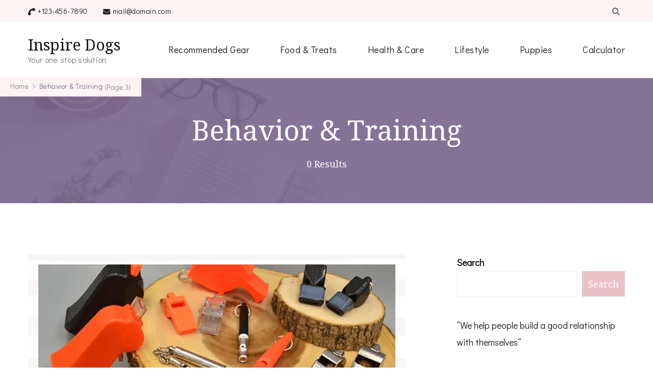

--- FILE ---
content_type: text/html; charset=UTF-8
request_url: https://inspiredogs.com/category/training/page/3/
body_size: 22271
content:
<!DOCTYPE html><html lang="en-US" prefix="og: http://ogp.me/ns#" prefix="og: https://ogp.me/ns#"><head itemscope itemtype="https://schema.org/WebSite"><meta charset="UTF-8"><meta name="viewport" content="width=device-width, initial-scale=1"><link rel="profile" href="http://gmpg.org/xfn/11"><title>Behavior &amp; Training Archives - Inspire Dogs</title><meta name="robots" content="follow, noindex"/><meta property="og:locale" content="en_US" /><meta property="og:type" content="article" /><meta property="og:title" content="Behavior &amp; Training Archives - Inspire Dogs" /><meta property="og:url" content="https://inspiredogs.com/category/training/page/3/" /><meta property="og:site_name" content="Inspire Dogs" /><meta property="article:publisher" content="https://www.facebook.com/Inspire-Dogs-2209710262621816/" /><meta name="twitter:card" content="summary_large_image" /><meta name="twitter:title" content="Behavior &amp; Training Archives - Inspire Dogs" /> <script type="application/ld+json" class="rank-math-schema">{"@context":"https://schema.org","@graph":[{"@type":"Organization","@id":"https://inspiredogs.com/#organization","name":"Inspire Dogs","sameAs":["https://www.facebook.com/Inspire-Dogs-2209710262621816/"]},{"@type":"WebSite","@id":"https://inspiredogs.com/#website","url":"https://inspiredogs.com","name":"Inspire Dogs","publisher":{"@id":"https://inspiredogs.com/#organization"},"inLanguage":"en-US"},{"@type":"CollectionPage","@id":"https://inspiredogs.com/category/training/page/3/#webpage","url":"https://inspiredogs.com/category/training/page/3/","name":"Behavior &amp; Training Archives - Inspire Dogs","isPartOf":{"@id":"https://inspiredogs.com/#website"},"inLanguage":"en-US"}]}</script> <link rel='dns-prefetch' href='//fonts.googleapis.com' /> <script id="ezoic-wp-plugin-cmp" src="https://cmp.gatekeeperconsent.com/min.js" data-cfasync="false" data-no-optimize="1" data-no-defer="1"></script> <script id="ezoic-wp-plugin-gatekeeper" src="https://the.gatekeeperconsent.com/cmp.min.js" data-cfasync="false" data-no-optimize="1" data-no-defer="1"></script> <style id='wp-img-auto-sizes-contain-inline-css' type='text/css'>img:is([sizes=auto i],[sizes^="auto," i]){contain-intrinsic-size:3000px 1500px}
/*# sourceURL=wp-img-auto-sizes-contain-inline-css */</style><link data-optimized="1" rel='stylesheet' id='wp-block-library-css' href='https://inspiredogs.com/wp-content/litespeed/css/cdf1a9da44cd52ec7a0616fd1df0de0c.css?ver=0de0c' type='text/css' media='all' /><style id='wp-block-heading-inline-css' type='text/css'>h1:where(.wp-block-heading).has-background,h2:where(.wp-block-heading).has-background,h3:where(.wp-block-heading).has-background,h4:where(.wp-block-heading).has-background,h5:where(.wp-block-heading).has-background,h6:where(.wp-block-heading).has-background{padding:1.25em 2.375em}h1.has-text-align-left[style*=writing-mode]:where([style*=vertical-lr]),h1.has-text-align-right[style*=writing-mode]:where([style*=vertical-rl]),h2.has-text-align-left[style*=writing-mode]:where([style*=vertical-lr]),h2.has-text-align-right[style*=writing-mode]:where([style*=vertical-rl]),h3.has-text-align-left[style*=writing-mode]:where([style*=vertical-lr]),h3.has-text-align-right[style*=writing-mode]:where([style*=vertical-rl]),h4.has-text-align-left[style*=writing-mode]:where([style*=vertical-lr]),h4.has-text-align-right[style*=writing-mode]:where([style*=vertical-rl]),h5.has-text-align-left[style*=writing-mode]:where([style*=vertical-lr]),h5.has-text-align-right[style*=writing-mode]:where([style*=vertical-rl]),h6.has-text-align-left[style*=writing-mode]:where([style*=vertical-lr]),h6.has-text-align-right[style*=writing-mode]:where([style*=vertical-rl]){rotate:180deg}
/*# sourceURL=https://inspiredogs.com/wp-includes/blocks/heading/style.min.css */</style><style id='wp-block-list-inline-css' type='text/css'>ol,ul{box-sizing:border-box}:root :where(.wp-block-list.has-background){padding:1.25em 2.375em}
/*# sourceURL=https://inspiredogs.com/wp-includes/blocks/list/style.min.css */</style><style id='wp-block-search-inline-css' type='text/css'>.wp-block-search__button{margin-left:10px;word-break:normal}.wp-block-search__button.has-icon{line-height:0}.wp-block-search__button svg{height:1.25em;min-height:24px;min-width:24px;width:1.25em;fill:currentColor;vertical-align:text-bottom}:where(.wp-block-search__button){border:1px solid #ccc;padding:6px 10px}.wp-block-search__inside-wrapper{display:flex;flex:auto;flex-wrap:nowrap;max-width:100%}.wp-block-search__label{width:100%}.wp-block-search.wp-block-search__button-only .wp-block-search__button{box-sizing:border-box;display:flex;flex-shrink:0;justify-content:center;margin-left:0;max-width:100%}.wp-block-search.wp-block-search__button-only .wp-block-search__inside-wrapper{min-width:0!important;transition-property:width}.wp-block-search.wp-block-search__button-only .wp-block-search__input{flex-basis:100%;transition-duration:.3s}.wp-block-search.wp-block-search__button-only.wp-block-search__searchfield-hidden,.wp-block-search.wp-block-search__button-only.wp-block-search__searchfield-hidden .wp-block-search__inside-wrapper{overflow:hidden}.wp-block-search.wp-block-search__button-only.wp-block-search__searchfield-hidden .wp-block-search__input{border-left-width:0!important;border-right-width:0!important;flex-basis:0;flex-grow:0;margin:0;min-width:0!important;padding-left:0!important;padding-right:0!important;width:0!important}:where(.wp-block-search__input){appearance:none;border:1px solid #949494;flex-grow:1;font-family:inherit;font-size:inherit;font-style:inherit;font-weight:inherit;letter-spacing:inherit;line-height:inherit;margin-left:0;margin-right:0;min-width:3rem;padding:8px;text-decoration:unset!important;text-transform:inherit}:where(.wp-block-search__button-inside .wp-block-search__inside-wrapper){background-color:#fff;border:1px solid #949494;box-sizing:border-box;padding:4px}:where(.wp-block-search__button-inside .wp-block-search__inside-wrapper) .wp-block-search__input{border:none;border-radius:0;padding:0 4px}:where(.wp-block-search__button-inside .wp-block-search__inside-wrapper) .wp-block-search__input:focus{outline:none}:where(.wp-block-search__button-inside .wp-block-search__inside-wrapper) :where(.wp-block-search__button){padding:4px 8px}.wp-block-search.aligncenter .wp-block-search__inside-wrapper{margin:auto}.wp-block[data-align=right] .wp-block-search.wp-block-search__button-only .wp-block-search__inside-wrapper{float:right}
/*# sourceURL=https://inspiredogs.com/wp-includes/blocks/search/style.min.css */</style><style id='wp-block-search-theme-inline-css' type='text/css'>.wp-block-search .wp-block-search__label{font-weight:700}.wp-block-search__button{border:1px solid #ccc;padding:.375em .625em}
/*# sourceURL=https://inspiredogs.com/wp-includes/blocks/search/theme.min.css */</style><style id='wp-block-paragraph-inline-css' type='text/css'>.is-small-text{font-size:.875em}.is-regular-text{font-size:1em}.is-large-text{font-size:2.25em}.is-larger-text{font-size:3em}.has-drop-cap:not(:focus):first-letter{float:left;font-size:8.4em;font-style:normal;font-weight:100;line-height:.68;margin:.05em .1em 0 0;text-transform:uppercase}body.rtl .has-drop-cap:not(:focus):first-letter{float:none;margin-left:.1em}p.has-drop-cap.has-background{overflow:hidden}:root :where(p.has-background){padding:1.25em 2.375em}:where(p.has-text-color:not(.has-link-color)) a{color:inherit}p.has-text-align-left[style*="writing-mode:vertical-lr"],p.has-text-align-right[style*="writing-mode:vertical-rl"]{rotate:180deg}
/*# sourceURL=https://inspiredogs.com/wp-includes/blocks/paragraph/style.min.css */</style><style id='global-styles-inline-css' type='text/css'>:root{--wp--preset--aspect-ratio--square: 1;--wp--preset--aspect-ratio--4-3: 4/3;--wp--preset--aspect-ratio--3-4: 3/4;--wp--preset--aspect-ratio--3-2: 3/2;--wp--preset--aspect-ratio--2-3: 2/3;--wp--preset--aspect-ratio--16-9: 16/9;--wp--preset--aspect-ratio--9-16: 9/16;--wp--preset--color--black: #000000;--wp--preset--color--cyan-bluish-gray: #abb8c3;--wp--preset--color--white: #ffffff;--wp--preset--color--pale-pink: #f78da7;--wp--preset--color--vivid-red: #cf2e2e;--wp--preset--color--luminous-vivid-orange: #ff6900;--wp--preset--color--luminous-vivid-amber: #fcb900;--wp--preset--color--light-green-cyan: #7bdcb5;--wp--preset--color--vivid-green-cyan: #00d084;--wp--preset--color--pale-cyan-blue: #8ed1fc;--wp--preset--color--vivid-cyan-blue: #0693e3;--wp--preset--color--vivid-purple: #9b51e0;--wp--preset--gradient--vivid-cyan-blue-to-vivid-purple: linear-gradient(135deg,rgb(6,147,227) 0%,rgb(155,81,224) 100%);--wp--preset--gradient--light-green-cyan-to-vivid-green-cyan: linear-gradient(135deg,rgb(122,220,180) 0%,rgb(0,208,130) 100%);--wp--preset--gradient--luminous-vivid-amber-to-luminous-vivid-orange: linear-gradient(135deg,rgb(252,185,0) 0%,rgb(255,105,0) 100%);--wp--preset--gradient--luminous-vivid-orange-to-vivid-red: linear-gradient(135deg,rgb(255,105,0) 0%,rgb(207,46,46) 100%);--wp--preset--gradient--very-light-gray-to-cyan-bluish-gray: linear-gradient(135deg,rgb(238,238,238) 0%,rgb(169,184,195) 100%);--wp--preset--gradient--cool-to-warm-spectrum: linear-gradient(135deg,rgb(74,234,220) 0%,rgb(151,120,209) 20%,rgb(207,42,186) 40%,rgb(238,44,130) 60%,rgb(251,105,98) 80%,rgb(254,248,76) 100%);--wp--preset--gradient--blush-light-purple: linear-gradient(135deg,rgb(255,206,236) 0%,rgb(152,150,240) 100%);--wp--preset--gradient--blush-bordeaux: linear-gradient(135deg,rgb(254,205,165) 0%,rgb(254,45,45) 50%,rgb(107,0,62) 100%);--wp--preset--gradient--luminous-dusk: linear-gradient(135deg,rgb(255,203,112) 0%,rgb(199,81,192) 50%,rgb(65,88,208) 100%);--wp--preset--gradient--pale-ocean: linear-gradient(135deg,rgb(255,245,203) 0%,rgb(182,227,212) 50%,rgb(51,167,181) 100%);--wp--preset--gradient--electric-grass: linear-gradient(135deg,rgb(202,248,128) 0%,rgb(113,206,126) 100%);--wp--preset--gradient--midnight: linear-gradient(135deg,rgb(2,3,129) 0%,rgb(40,116,252) 100%);--wp--preset--font-size--small: 13px;--wp--preset--font-size--medium: 20px;--wp--preset--font-size--large: 36px;--wp--preset--font-size--x-large: 42px;--wp--preset--spacing--20: 0.44rem;--wp--preset--spacing--30: 0.67rem;--wp--preset--spacing--40: 1rem;--wp--preset--spacing--50: 1.5rem;--wp--preset--spacing--60: 2.25rem;--wp--preset--spacing--70: 3.38rem;--wp--preset--spacing--80: 5.06rem;--wp--preset--shadow--natural: 6px 6px 9px rgba(0, 0, 0, 0.2);--wp--preset--shadow--deep: 12px 12px 50px rgba(0, 0, 0, 0.4);--wp--preset--shadow--sharp: 6px 6px 0px rgba(0, 0, 0, 0.2);--wp--preset--shadow--outlined: 6px 6px 0px -3px rgb(255, 255, 255), 6px 6px rgb(0, 0, 0);--wp--preset--shadow--crisp: 6px 6px 0px rgb(0, 0, 0);}:where(.is-layout-flex){gap: 0.5em;}:where(.is-layout-grid){gap: 0.5em;}body .is-layout-flex{display: flex;}.is-layout-flex{flex-wrap: wrap;align-items: center;}.is-layout-flex > :is(*, div){margin: 0;}body .is-layout-grid{display: grid;}.is-layout-grid > :is(*, div){margin: 0;}:where(.wp-block-columns.is-layout-flex){gap: 2em;}:where(.wp-block-columns.is-layout-grid){gap: 2em;}:where(.wp-block-post-template.is-layout-flex){gap: 1.25em;}:where(.wp-block-post-template.is-layout-grid){gap: 1.25em;}.has-black-color{color: var(--wp--preset--color--black) !important;}.has-cyan-bluish-gray-color{color: var(--wp--preset--color--cyan-bluish-gray) !important;}.has-white-color{color: var(--wp--preset--color--white) !important;}.has-pale-pink-color{color: var(--wp--preset--color--pale-pink) !important;}.has-vivid-red-color{color: var(--wp--preset--color--vivid-red) !important;}.has-luminous-vivid-orange-color{color: var(--wp--preset--color--luminous-vivid-orange) !important;}.has-luminous-vivid-amber-color{color: var(--wp--preset--color--luminous-vivid-amber) !important;}.has-light-green-cyan-color{color: var(--wp--preset--color--light-green-cyan) !important;}.has-vivid-green-cyan-color{color: var(--wp--preset--color--vivid-green-cyan) !important;}.has-pale-cyan-blue-color{color: var(--wp--preset--color--pale-cyan-blue) !important;}.has-vivid-cyan-blue-color{color: var(--wp--preset--color--vivid-cyan-blue) !important;}.has-vivid-purple-color{color: var(--wp--preset--color--vivid-purple) !important;}.has-black-background-color{background-color: var(--wp--preset--color--black) !important;}.has-cyan-bluish-gray-background-color{background-color: var(--wp--preset--color--cyan-bluish-gray) !important;}.has-white-background-color{background-color: var(--wp--preset--color--white) !important;}.has-pale-pink-background-color{background-color: var(--wp--preset--color--pale-pink) !important;}.has-vivid-red-background-color{background-color: var(--wp--preset--color--vivid-red) !important;}.has-luminous-vivid-orange-background-color{background-color: var(--wp--preset--color--luminous-vivid-orange) !important;}.has-luminous-vivid-amber-background-color{background-color: var(--wp--preset--color--luminous-vivid-amber) !important;}.has-light-green-cyan-background-color{background-color: var(--wp--preset--color--light-green-cyan) !important;}.has-vivid-green-cyan-background-color{background-color: var(--wp--preset--color--vivid-green-cyan) !important;}.has-pale-cyan-blue-background-color{background-color: var(--wp--preset--color--pale-cyan-blue) !important;}.has-vivid-cyan-blue-background-color{background-color: var(--wp--preset--color--vivid-cyan-blue) !important;}.has-vivid-purple-background-color{background-color: var(--wp--preset--color--vivid-purple) !important;}.has-black-border-color{border-color: var(--wp--preset--color--black) !important;}.has-cyan-bluish-gray-border-color{border-color: var(--wp--preset--color--cyan-bluish-gray) !important;}.has-white-border-color{border-color: var(--wp--preset--color--white) !important;}.has-pale-pink-border-color{border-color: var(--wp--preset--color--pale-pink) !important;}.has-vivid-red-border-color{border-color: var(--wp--preset--color--vivid-red) !important;}.has-luminous-vivid-orange-border-color{border-color: var(--wp--preset--color--luminous-vivid-orange) !important;}.has-luminous-vivid-amber-border-color{border-color: var(--wp--preset--color--luminous-vivid-amber) !important;}.has-light-green-cyan-border-color{border-color: var(--wp--preset--color--light-green-cyan) !important;}.has-vivid-green-cyan-border-color{border-color: var(--wp--preset--color--vivid-green-cyan) !important;}.has-pale-cyan-blue-border-color{border-color: var(--wp--preset--color--pale-cyan-blue) !important;}.has-vivid-cyan-blue-border-color{border-color: var(--wp--preset--color--vivid-cyan-blue) !important;}.has-vivid-purple-border-color{border-color: var(--wp--preset--color--vivid-purple) !important;}.has-vivid-cyan-blue-to-vivid-purple-gradient-background{background: var(--wp--preset--gradient--vivid-cyan-blue-to-vivid-purple) !important;}.has-light-green-cyan-to-vivid-green-cyan-gradient-background{background: var(--wp--preset--gradient--light-green-cyan-to-vivid-green-cyan) !important;}.has-luminous-vivid-amber-to-luminous-vivid-orange-gradient-background{background: var(--wp--preset--gradient--luminous-vivid-amber-to-luminous-vivid-orange) !important;}.has-luminous-vivid-orange-to-vivid-red-gradient-background{background: var(--wp--preset--gradient--luminous-vivid-orange-to-vivid-red) !important;}.has-very-light-gray-to-cyan-bluish-gray-gradient-background{background: var(--wp--preset--gradient--very-light-gray-to-cyan-bluish-gray) !important;}.has-cool-to-warm-spectrum-gradient-background{background: var(--wp--preset--gradient--cool-to-warm-spectrum) !important;}.has-blush-light-purple-gradient-background{background: var(--wp--preset--gradient--blush-light-purple) !important;}.has-blush-bordeaux-gradient-background{background: var(--wp--preset--gradient--blush-bordeaux) !important;}.has-luminous-dusk-gradient-background{background: var(--wp--preset--gradient--luminous-dusk) !important;}.has-pale-ocean-gradient-background{background: var(--wp--preset--gradient--pale-ocean) !important;}.has-electric-grass-gradient-background{background: var(--wp--preset--gradient--electric-grass) !important;}.has-midnight-gradient-background{background: var(--wp--preset--gradient--midnight) !important;}.has-small-font-size{font-size: var(--wp--preset--font-size--small) !important;}.has-medium-font-size{font-size: var(--wp--preset--font-size--medium) !important;}.has-large-font-size{font-size: var(--wp--preset--font-size--large) !important;}.has-x-large-font-size{font-size: var(--wp--preset--font-size--x-large) !important;}
/*# sourceURL=global-styles-inline-css */</style><style id='classic-theme-styles-inline-css' type='text/css'>/*! This file is auto-generated */
.wp-block-button__link{color:#fff;background-color:#32373c;border-radius:9999px;box-shadow:none;text-decoration:none;padding:calc(.667em + 2px) calc(1.333em + 2px);font-size:1.125em}.wp-block-file__button{background:#32373c;color:#fff;text-decoration:none}
/*# sourceURL=/wp-includes/css/classic-themes.min.css */</style><link data-optimized="1" rel='stylesheet' id='blossomthemes-email-newsletter-css' href='https://inspiredogs.com/wp-content/litespeed/css/9f117cd636d44d9732240660b3bdb067.css?ver=db067' type='text/css' media='all' /><link data-optimized="1" rel='stylesheet' id='blossomthemes-toolkit-css' href='https://inspiredogs.com/wp-content/litespeed/css/79947f199eb14b5b5929ddf146746e27.css?ver=46e27' type='text/css' media='all' /><link data-optimized="1" rel='stylesheet' id='aap-style-css' href='https://inspiredogs.com/wp-content/litespeed/css/58daf8252ae5304d38377873981cf104.css?ver=cf104' type='text/css' media='all' /><link data-optimized="1" rel='stylesheet' id='ez-toc-css' href='https://inspiredogs.com/wp-content/litespeed/css/474499d544579e83e172b39a42411a8e.css?ver=11a8e' type='text/css' media='all' /><style id='ez-toc-inline-css' type='text/css'>div#ez-toc-container .ez-toc-title {font-size: 120%;}div#ez-toc-container .ez-toc-title {font-weight: 500;}div#ez-toc-container ul li , div#ez-toc-container ul li a {font-size: 95%;}div#ez-toc-container ul li , div#ez-toc-container ul li a {font-weight: 500;}div#ez-toc-container nav ul ul li {font-size: 90%;}.ez-toc-box-title {font-weight: bold; margin-bottom: 10px; text-align: center; text-transform: uppercase; letter-spacing: 1px; color: #666; padding-bottom: 5px;position:absolute;top:-4%;left:5%;background-color: inherit;transition: top 0.3s ease;}.ez-toc-box-title.toc-closed {top:-25%;}
.ez-toc-container-direction {direction: ltr;}.ez-toc-counter ul{counter-reset: item ;}.ez-toc-counter nav ul li a::before {content: counters(item, '.', decimal) '. ';display: inline-block;counter-increment: item;flex-grow: 0;flex-shrink: 0;margin-right: .2em; float: left; }.ez-toc-widget-direction {direction: ltr;}.ez-toc-widget-container ul{counter-reset: item ;}.ez-toc-widget-container nav ul li a::before {content: counters(item, '.', decimal) '. ';display: inline-block;counter-increment: item;flex-grow: 0;flex-shrink: 0;margin-right: .2em; float: left; }
/*# sourceURL=ez-toc-inline-css */</style><link rel='stylesheet' id='coachpress-google-fonts-css' href='//fonts.googleapis.com/css?family=Didact+Gothic%3Aregular%7CNoto+Serif%3A100%2C200%2C300%2Cregular%2C500%2C600%2C700%2C800%2C900%2C100italic%2C200italic%2C300italic%2Citalic%2C500italic%2C600italic%2C700italic%2C800italic%2C900italic%7CNoto+Serif%3Aregular&#038;display=swap' type='text/css' media='all' /><link data-optimized="1" rel='stylesheet' id='owl-carousel-css' href='https://inspiredogs.com/wp-content/litespeed/css/3db8e7dbba09b20e3d55f37ea9e75c83.css?ver=75c83' type='text/css' media='all' /><link data-optimized="1" rel='stylesheet' id='animate-css' href='https://inspiredogs.com/wp-content/litespeed/css/2b881f5b31068770bcf3b5ef5542e1b6.css?ver=2e1b6' type='text/css' media='all' /><link data-optimized="1" rel='stylesheet' id='coachpress-css' href='https://inspiredogs.com/wp-content/litespeed/css/8efc9f5b22167a2a956360fe137e6788.css?ver=e6788' type='text/css' media='all' /><link data-optimized="1" rel='stylesheet' id='coachpress-gutenberg-css' href='https://inspiredogs.com/wp-content/litespeed/css/4fba6656d234ae970a7089f0191db69d.css?ver=db69d' type='text/css' media='all' /> <script type="text/javascript" id="jquery-core-js-extra" src="[data-uri]" defer></script> <script type="text/javascript" src="//inspiredogs.com/wp-includes/js/jquery/jquery.min.js" id="jquery-core-js"></script> <link rel="https://api.w.org/" href="https://inspiredogs.com/wp-json/" /><link rel="alternate" title="JSON" type="application/json" href="https://inspiredogs.com/wp-json/wp/v2/categories/6" /><script id="ezoic-wp-plugin-js" async src="//www.ezojs.com/ezoic/sa.min.js" data-no-optimize="1" data-no-defer="1"></script> <script data-ezoic="1" data-no-optimize="1" data-no-defer="1">window.ezstandalone = window.ezstandalone || {};ezstandalone.cmd = ezstandalone.cmd || [];</script> <meta property="og:title" content="Behavior &amp; Training" /><meta property="og:type" content="website" /><meta property="og:description" content="Your one stop solution" /><meta property="og:locale" content="en_US" /><meta property="og:site_name" content="Inspire Dogs" /><meta name="twitter:card" content="summary" /> <script src="https://www.googletagmanager.com/gtag/js?id=G-BWLEMDDSEQ" defer data-deferred="1"></script> <script src="[data-uri]" defer></script> <meta name="google-site-verification" content="qK-Lq1ThLn_m3nPYOmEuAMQiXZyXp0MwwnYpmVgK-JY" /> <script data-grow-initializer="" src="[data-uri]" defer></script> <script src="[data-uri]" defer></script> <link rel="icon" href="https://inspiredogs.com/wp-content/uploads/2019/02/cropped-Inspire-Dogs-Favico.png" sizes="32x32" /><link rel="icon" href="https://inspiredogs.com/wp-content/uploads/2019/02/cropped-Inspire-Dogs-Favico.png" sizes="192x192" /><link rel="apple-touch-icon" href="https://inspiredogs.com/wp-content/uploads/2019/02/cropped-Inspire-Dogs-Favico.png" /><meta name="msapplication-TileImage" content="https://inspiredogs.com/wp-content/uploads/2019/02/cropped-Inspire-Dogs-Favico.png" /><style type='text/css' media='all'>.content-newsletter .blossomthemes-email-newsletter-wrapper.bg-img:after,
    .widget_blossomthemes_email_newsletter_widget .blossomthemes-email-newsletter-wrapper:after{
        background: rgba(235, 193, 200, 0.8);    }
    
    /*Typography*/

    :root {
        --e-global-color-primary_color  : #ebc1c8;
        --e-global-color-secondary_color: #7d6a91;
        --e-global-color-body_font_color: #171717;
        --e-global-color-background_color: #ffffff;
        --primary-color: #ebc1c8;
		--primary-color-rgb: 235, 193, 200;
        --secondary-color: #7d6a91;
        --secondary-color-rgb: 125, 106, 145;
        --black-color: #171717;
        --black-color-rgb: 23, 23, 23;
		--primary-font: Didact Gothic;
        --secondary-font: Noto Serif;
        --cursive-font: Brittany Signature;
	}

    body {
        font-size   : 18px; 
        font-weight : 400;       
    }
    .elementor-widget ul li a {
        color : #ebc1c8;
    }
    .sticky-bar-content {
        background: #7d6a91;
        color: #ffffff;
    }

    .sticky-t-bar:not(.active) .close {
        background: #7d6a91;
    }
    
    
    
    .site-banner.static-cta.style-one::before {
        background-image: url('https://inspiredogs.com/wp-content/themes/coachpress/images/static-cta1-bg.png');
    }
    
    .site-title{
        font-size   : 30px;
        font-family : Noto Serif;
        font-weight : 400;
        font-style  : normal;
    }
    
    .site-title a{
		color: #111111;
	}

	.custom-logo-link img{
        width    : 150px;
        max-width: 100%;
    }

    h1{
        font-family: Noto Serif;
        font-size: 54px;  
        font-weight: 400;
        font-style : normal;      
    }
    
    h2{
        font-family: Noto Serif;
        font-size: 40px;
        font-weight: 400;
        font-style : normal;
    }
    
    h3{
        font-family: Noto Serif;
        font-size: 36px;
        font-weight: 400;
        font-style : normal;
    }
    
    h4{
        font-family: Noto Serif;
        font-size: 30px;
        font-weight: 400;
        font-style : normal;
    }
    
    h5{
        font-family: Noto Serif;
        font-size: 24px;
        font-weight: 400;
        font-style : normal;
    }
    
    h6{
        font-family: Noto Serif;
        font-size: 20px;
        font-weight: 400;
        font-style : normal;
    }

    .widget_bttk_testimonial_widget .testimonial-content p{
        font-size: 18px;
    }

    .pagination .page-numbers.prev:hover::before, 
    .pagination .page-numbers.next:hover::before {
        background-image: url('data:image/svg+xml; utf-8, <svg xmlns="http://www.w3.org/2000/svg" viewBox="0 0 256 512"><path fill="%23ebc1c8" d="M24.707 38.101L4.908 57.899c-4.686 4.686-4.686 12.284 0 16.971L185.607 256 4.908 437.13c-4.686 4.686-4.686 12.284 0 16.971L24.707 473.9c4.686 4.686 12.284 4.686 16.971 0l209.414-209.414c4.686-4.686 4.686-12.284 0-16.971L41.678 38.101c-4.687-4.687-12.285-4.687-16.971 0z"></path></svg>');
    }

    blockquote::before {
        background-image: url('data:image/svg+xml; utf-8, <svg xmlns="http://www.w3.org/2000/svg" width="16.139" height="12.576" viewBox="0 0 16.139 12.576"><path d="M154.714,262.991c-.462.312-.9.614-1.343.9-.3.2-.612.375-.918.56a2.754,2.754,0,0,1-2.851.133,1.764,1.764,0,0,1-.771-.99,6.549,6.549,0,0,1-.335-1.111,5.386,5.386,0,0,1-.219-1.92,16.807,16.807,0,0,1,.3-1.732,2.392,2.392,0,0,1,.424-.8c.394-.534.808-1.053,1.236-1.56a3.022,3.022,0,0,1,.675-.61,2.962,2.962,0,0,0,.725-.749c.453-.576.923-1.137,1.38-1.71a3.035,3.035,0,0,0,.208-.35c.023-.038.044-.09.079-.107.391-.185.777-.383,1.179-.54.284-.11.5.141.739.234a.316.316,0,0,1-.021.2c-.216.411-.442.818-.663,1.226-.5.918-1.036,1.817-1.481,2.761a7.751,7.751,0,0,0-.915,3.069c-.009.326.038.653.053.98.009.2.143.217.288.2a1.678,1.678,0,0,0,1.006-.491c.2-.2.316-.207.537-.027.283.23.552.479.825.723a.174.174,0,0,1,.06.116,1.424,1.424,0,0,1-.327,1C154.281,262.714,154.285,262.755,154.714,262.991Z" transform="translate(-139.097 -252.358)" fill="%23ebc1c8"/><path d="M222.24,262.76a5.243,5.243,0,0,1-2.138,1.427,1.623,1.623,0,0,0-.455.26,3.112,3.112,0,0,1-2.406.338,1.294,1.294,0,0,1-1.021-1.2,6.527,6.527,0,0,1,.449-2.954c.015-.043.04-.083.053-.127a13.25,13.25,0,0,1,1.295-2.632,14.155,14.155,0,0,1,1.224-1.677c.084.14.132.238.2.324.133.176.3.121.414-.06a1.248,1.248,0,0,0,.1-.23c.055-.149.143-.214.315-.111-.029-.308,0-.607.3-.727.114-.045.295.079.463.131.093-.161.227-.372.335-.6.029-.06-.012-.16-.033-.238-.042-.154-.1-.3-.137-.458a1.117,1.117,0,0,1,.27-.933c.154-.207.286-.431.431-.646a.586.586,0,0,1,1.008-.108,2.225,2.225,0,0,0,.336.306.835.835,0,0,0,.356.087,1.242,1.242,0,0,0,.294-.052c-.067.145-.114.257-.17.364-.7,1.34-1.422,2.665-2.082,4.023-.488,1.005-.891,2.052-1.332,3.08a.628.628,0,0,0-.032.11c-.091.415.055.542.478.461.365-.07.607-.378.949-.463a2.8,2.8,0,0,1,.823-.064c.174.01.366.451.317.687a2.48,2.48,0,0,1-.607,1.26C222.081,262.492,222.011,262.615,222.24,262.76Z" transform="translate(-216.183 -252.301)" fill="%23ebc1c8"/></svg>');
    }

    .testimonial-section .section-grid .testimonial-wrap {
        background-image: url('data:image/svg+xml; utf-8, <svg xmlns="http://www.w3.org/2000/svg" width="451.762" height="275.729" viewBox="0 0 451.762 275.729"><g transform="translate(-11.737 -149.2)" opacity="0.04"><path d="M212.29,248.085c2.746,14.276-1.567,27.726-4.559,41.292-.687,3.115-2.749,5.93-4.206,8.87-2.936,5.926-5.712,11.941-8.892,17.734-2.854,5.2-6.109,10.179-9.288,15.192-1.861,2.935-4.187,5.6-5.847,8.632-9.287,16.978-20.046,32.792-33.894,46.507a77.829,77.829,0,0,0-12.117,16.356c-5.037,8.7-13.143,13.989-20.629,19.922-2.227,1.764-5.972,1.612-9.022,2.339-.225-3.139-1.165-6.422-.561-9.392,4.289-21.087,8.9-42.108,13.379-63.157a21.232,21.232,0,0,0,.189-2.985c.255-3.844-1.284-5.31-4.583-2.831-6.219,4.673-13.125,8.858-18.112,14.651-9.5,11.03-19.838,11.053-31.488,4.9C55.9,362.54,49.239,358.773,42.6,354.969a10.377,10.377,0,0,1-3.68-3.291c-5.172-8.484-10.015-17.171-15.285-25.591-3.389-5.416-7.463-10.4-10.913-15.781a6.653,6.653,0,0,1-.7-5.3c3.282-7.81,4.2-15.818,1.726-23.836-3.726-12.1-.84-23.231,5.2-33.41,7.016-11.824,14.807-23.241,22.958-34.323,11-14.961,21.875-30.151,34.288-43.9,11.049-12.241,25.426-18.786,42.888-16.752,5.093.594,10.557-.831,15.695-2.011,14.779-3.393,28.4-1.019,40.822,7.61,11.628,8.081,21.633,18.052,27.552,30.88,3.888,8.427,5.874,17.935,7.442,27.174,1.767,10.41,2.107,21.063,3.068,31.609Z" fill="%23ebc1c8"/><path d="M360.175,339.135q-7.944,6.887-15.891,13.77c-10.368,8.936-22.271,7.923-33.97,4.253-14.034-4.4-23.137-15.1-31.021-26.933a51.542,51.542,0,0,0-5.37-7.149c-7.453-7.8-9.026-16.836-5.469-26.7,1.495-4.147,1.339-7.817.5-12.064a30.169,30.169,0,0,1,.329-13.116c5.43-20.536,13.63-39.832,26.464-57.021,4.157-5.566,7.146-11.99,11.085-17.735,5.815-8.481,11.823-16.845,18.129-24.963a27.492,27.492,0,0,1,8.354-6.985c10.084-5.52,18.938-13.229,31.253-14.658,14.293-1.659,27.959-.463,39.372,8.269a348.825,348.825,0,0,1,35.882,31.581c13.417,13.556,18.731,31.122,22.284,49.638s-.312,35.956-4.662,53.5c-.926,3.735-3.321,7.282-5.664,10.454-5.423,7.338-10.87,14.717-16.975,21.476-6.861,7.6-14.473,14.516-21.724,21.764-2.224,2.224-4.729,4.3-6.431,6.89a168.768,168.768,0,0,1-25.079,29.55c-5.015,4.772-9.055,10.578-13.457,15.981-6.791,8.336-13.516,16.727-20.9,24.86,2.7-28.306,13.2-55.178,14.567-83.579Z" fill="%23ebc1c8"/></g></svg>');
    }

    .featured-testimonial .elementor-widget-testimonial .elementor-testimonial-content::before, .featured-testimonial .elementor-widget-testimonial .elementor-testimonial-content::after,
    .service-testimonial-section .elementor-widget-testimonial .elementor-testimonial-content::before,
    .service-testimonial-section .elementor-widget-testimonial .elementor-testimonial-content::after,
    .course-detail-page .elementor-widget-testimonial .elementor-testimonial-content::before,
    .course-detail-page .elementor-widget-testimonial .elementor-testimonial-content::after{
        background-image: url('data:image/svg+xml; utf-8, <svg xmlns="http://www.w3.org/2000/svg" width="16.139" height="12.576" viewBox="0 0 16.139 12.576"><path d="M154.714,262.991c-.462.312-.9.614-1.343.9-.3.2-.612.375-.918.56a2.754,2.754,0,0,1-2.851.133,1.764,1.764,0,0,1-.771-.99,6.549,6.549,0,0,1-.335-1.111,5.386,5.386,0,0,1-.219-1.92,16.807,16.807,0,0,1,.3-1.732,2.392,2.392,0,0,1,.424-.8c.394-.534.808-1.053,1.236-1.56a3.022,3.022,0,0,1,.675-.61,2.962,2.962,0,0,0,.725-.749c.453-.576.923-1.137,1.38-1.71a3.035,3.035,0,0,0,.208-.35c.023-.038.044-.09.079-.107.391-.185.777-.383,1.179-.54.284-.11.5.141.739.234a.316.316,0,0,1-.021.2c-.216.411-.442.818-.663,1.226-.5.918-1.036,1.817-1.481,2.761a7.751,7.751,0,0,0-.915,3.069c-.009.326.038.653.053.98.009.2.143.217.288.2a1.678,1.678,0,0,0,1.006-.491c.2-.2.316-.207.537-.027.283.23.552.479.825.723a.174.174,0,0,1,.06.116,1.424,1.424,0,0,1-.327,1C154.281,262.714,154.285,262.755,154.714,262.991Z" transform="translate(-139.097 -252.358)" fill="%23ebc1c8"/><path d="M222.24,262.76a5.243,5.243,0,0,1-2.138,1.427,1.623,1.623,0,0,0-.455.26,3.112,3.112,0,0,1-2.406.338,1.294,1.294,0,0,1-1.021-1.2,6.527,6.527,0,0,1,.449-2.954c.015-.043.04-.083.053-.127a13.25,13.25,0,0,1,1.295-2.632,14.155,14.155,0,0,1,1.224-1.677c.084.14.132.238.2.324.133.176.3.121.414-.06a1.248,1.248,0,0,0,.1-.23c.055-.149.143-.214.315-.111-.029-.308,0-.607.3-.727.114-.045.295.079.463.131.093-.161.227-.372.335-.6.029-.06-.012-.16-.033-.238-.042-.154-.1-.3-.137-.458a1.117,1.117,0,0,1,.27-.933c.154-.207.286-.431.431-.646a.586.586,0,0,1,1.008-.108,2.225,2.225,0,0,0,.336.306.835.835,0,0,0,.356.087,1.242,1.242,0,0,0,.294-.052c-.067.145-.114.257-.17.364-.7,1.34-1.422,2.665-2.082,4.023-.488,1.005-.891,2.052-1.332,3.08a.628.628,0,0,0-.032.11c-.091.415.055.542.478.461.365-.07.607-.378.949-.463a2.8,2.8,0,0,1,.823-.064c.174.01.366.451.317.687a2.48,2.48,0,0,1-.607,1.26C222.081,262.492,222.011,262.615,222.24,262.76Z" transform="translate(-216.183 -252.301)" fill="%23ebc1c8"/></svg>');
    }

    .widget_bttk_testimonial_widget .testimonial-content p:first-child::before, 
    .widget_bttk_testimonial_widget .testimonial-content p:last-child::after,
    .text-testimonial-section .elementor-widget-testimonial .elementor-testimonial-content::before,
    .text-testimonial-section .elementor-widget-testimonial .elementor-testimonial-content::after {
        background-image: url('data:image/svg+xml; utf-8, <svg xmlns="http://www.w3.org/2000/svg" width="16.139" height="12.576" viewBox="0 0 16.139 12.576"><path d="M154.714,262.991c-.462.312-.9.614-1.343.9-.3.2-.612.375-.918.56a2.754,2.754,0,0,1-2.851.133,1.764,1.764,0,0,1-.771-.99,6.549,6.549,0,0,1-.335-1.111,5.386,5.386,0,0,1-.219-1.92,16.807,16.807,0,0,1,.3-1.732,2.392,2.392,0,0,1,.424-.8c.394-.534.808-1.053,1.236-1.56a3.022,3.022,0,0,1,.675-.61,2.962,2.962,0,0,0,.725-.749c.453-.576.923-1.137,1.38-1.71a3.035,3.035,0,0,0,.208-.35c.023-.038.044-.09.079-.107.391-.185.777-.383,1.179-.54.284-.11.5.141.739.234a.316.316,0,0,1-.021.2c-.216.411-.442.818-.663,1.226-.5.918-1.036,1.817-1.481,2.761a7.751,7.751,0,0,0-.915,3.069c-.009.326.038.653.053.98.009.2.143.217.288.2a1.678,1.678,0,0,0,1.006-.491c.2-.2.316-.207.537-.027.283.23.552.479.825.723a.174.174,0,0,1,.06.116,1.424,1.424,0,0,1-.327,1C154.281,262.714,154.285,262.755,154.714,262.991Z" transform="translate(-139.097 -252.358)" fill="%23ebc1c8"/><path d="M222.24,262.76a5.243,5.243,0,0,1-2.138,1.427,1.623,1.623,0,0,0-.455.26,3.112,3.112,0,0,1-2.406.338,1.294,1.294,0,0,1-1.021-1.2,6.527,6.527,0,0,1,.449-2.954c.015-.043.04-.083.053-.127a13.25,13.25,0,0,1,1.295-2.632,14.155,14.155,0,0,1,1.224-1.677c.084.14.132.238.2.324.133.176.3.121.414-.06a1.248,1.248,0,0,0,.1-.23c.055-.149.143-.214.315-.111-.029-.308,0-.607.3-.727.114-.045.295.079.463.131.093-.161.227-.372.335-.6.029-.06-.012-.16-.033-.238-.042-.154-.1-.3-.137-.458a1.117,1.117,0,0,1,.27-.933c.154-.207.286-.431.431-.646a.586.586,0,0,1,1.008-.108,2.225,2.225,0,0,0,.336.306.835.835,0,0,0,.356.087,1.242,1.242,0,0,0,.294-.052c-.067.145-.114.257-.17.364-.7,1.34-1.422,2.665-2.082,4.023-.488,1.005-.891,2.052-1.332,3.08a.628.628,0,0,0-.032.11c-.091.415.055.542.478.461.365-.07.607-.378.949-.463a2.8,2.8,0,0,1,.823-.064c.174.01.366.451.317.687a2.48,2.48,0,0,1-.607,1.26C222.081,262.492,222.011,262.615,222.24,262.76Z" transform="translate(-216.183 -252.301)" fill="%23ebc1c8"/></svg>');
    }

    .search .page-header .search-form .search-submit:hover {
        background-image: url('data:image/svg+xml; utf-8, <svg xmlns="http://www.w3.org/2000/svg" width="21.863" height="22" viewBox="0 0 21.863 22"><path d="M24.863,1170.255l-2.045,2.045L18,1167.482v-1.091l-.409-.409a8.674,8.674,0,0,1-5.727,2.046,8.235,8.235,0,0,1-6.273-2.591A8.993,8.993,0,0,1,3,1159.164a8.235,8.235,0,0,1,2.591-6.273,8.993,8.993,0,0,1,6.273-2.591,8.441,8.441,0,0,1,6.273,2.591,8.993,8.993,0,0,1,2.591,6.273,8.675,8.675,0,0,1-2.045,5.727l.409.409h.955ZM7.5,1163.664a5.76,5.76,0,0,0,4.364,1.773,5.969,5.969,0,0,0,4.364-1.773,6.257,6.257,0,0,0,0-8.727,5.76,5.76,0,0,0-4.364-1.773,5.969,5.969,0,0,0-4.364,1.773,5.76,5.76,0,0,0-1.773,4.364A6.308,6.308,0,0,0,7.5,1163.664Z" transform="translate(-3 -1150.3)" fill="%23ebc1c8"/></svg>');
    }

    .post-navigation .meta-nav::before {
        background-image: url('data:image/svg+xml; utf-8, <svg xmlns="http://www.w3.org/2000/svg" width="48.781" height="9.63" viewBox="0 0 48.781 9.63"><g transform="translate(-1019.528 -1511)"><path d="M141.589-1.863l-8.34,4.815v-9.63Z" transform="translate(926.721 1517.678)" fill="%237d6a91"></path><path d="M3089.528,1523h40.965" transform="translate(-2070 -7.502)" fill="none" stroke="%237d6a91" stroke-width="1"></path></g></svg>');
    }

    .header-search .header-search-wrap .search-form .search-submit:hover {
        background-image: url('data:image/svg+xml; utf-8, <svg xmlns="http://www.w3.org/2000/svg" width="21.863" height="22" viewBox="0 0 21.863 22"><path d="M24.863,1170.255l-2.045,2.045L18,1167.482v-1.091l-.409-.409a8.674,8.674,0,0,1-5.727,2.046,8.235,8.235,0,0,1-6.273-2.591A8.993,8.993,0,0,1,3,1159.164a8.235,8.235,0,0,1,2.591-6.273,8.993,8.993,0,0,1,6.273-2.591,8.441,8.441,0,0,1,6.273,2.591,8.993,8.993,0,0,1,2.591,6.273,8.675,8.675,0,0,1-2.045,5.727l.409.409h.955ZM7.5,1163.664a5.76,5.76,0,0,0,4.364,1.773,5.969,5.969,0,0,0,4.364-1.773,6.257,6.257,0,0,0,0-8.727,5.76,5.76,0,0,0-4.364-1.773,5.969,5.969,0,0,0-4.364,1.773,5.76,5.76,0,0,0-1.773,4.364A6.308,6.308,0,0,0,7.5,1163.664Z" transform="translate(-3 -1150.3)" fill="%237d6a91"/></svg>');
    }

    .header-search > .search-form .search-submit {
        background-image: url('data:image/svg+xml; utf-8, <svg xmlns="http://www.w3.org/2000/svg" width="21.863" height="22" viewBox="0 0 21.863 22"><path d="M24.863,1170.255l-2.045,2.045L18,1167.482v-1.091l-.409-.409a8.674,8.674,0,0,1-5.727,2.046,8.235,8.235,0,0,1-6.273-2.591A8.993,8.993,0,0,1,3,1159.164a8.235,8.235,0,0,1,2.591-6.273,8.993,8.993,0,0,1,6.273-2.591,8.441,8.441,0,0,1,6.273,2.591,8.993,8.993,0,0,1,2.591,6.273,8.675,8.675,0,0,1-2.045,5.727l.409.409h.955ZM7.5,1163.664a5.76,5.76,0,0,0,4.364,1.773,5.969,5.969,0,0,0,4.364-1.773,6.257,6.257,0,0,0,0-8.727,5.76,5.76,0,0,0-4.364-1.773,5.969,5.969,0,0,0-4.364,1.773,5.76,5.76,0,0,0-1.773,4.364A6.308,6.308,0,0,0,7.5,1163.664Z" transform="translate(-3 -1150.3)" fill="%237d6a91"/></svg>');
    }

    .widget_bttk_icon_text_widget .rtc-itw-inner-holder .btn-readmore::before {
        background-image: url('data:image/svg+xml; utf-8, <svg xmlns="http://www.w3.org/2000/svg" width="48.781" height="9.63" viewBox="0 0 48.781 9.63"><g transform="translate(-1019.528 -1511)"><path d="M141.589-1.863l-8.34,4.815v-9.63Z" transform="translate(926.721 1517.678)" fill="%237d6a91"></path><path d="M3089.528,1523h40.965" transform="translate(-2070 -7.502)" fill="none" stroke="%237d6a91" stroke-width="1"></path></g></svg>');
    }

    .search .page-header .search-form .search-submit {
        background-image: url('data:image/svg+xml; utf-8, <svg xmlns="http://www.w3.org/2000/svg" width="21.863" height="22" viewBox="0 0 21.863 22"><path d="M24.863,1170.255l-2.045,2.045L18,1167.482v-1.091l-.409-.409a8.674,8.674,0,0,1-5.727,2.046,8.235,8.235,0,0,1-6.273-2.591A8.993,8.993,0,0,1,3,1159.164a8.235,8.235,0,0,1,2.591-6.273,8.993,8.993,0,0,1,6.273-2.591,8.441,8.441,0,0,1,6.273,2.591,8.993,8.993,0,0,1,2.591,6.273,8.675,8.675,0,0,1-2.045,5.727l.409.409h.955ZM7.5,1163.664a5.76,5.76,0,0,0,4.364,1.773,5.969,5.969,0,0,0,4.364-1.773,6.257,6.257,0,0,0,0-8.727,5.76,5.76,0,0,0-4.364-1.773,5.969,5.969,0,0,0-4.364,1.773,5.76,5.76,0,0,0-1.773,4.364A6.308,6.308,0,0,0,7.5,1163.664Z" transform="translate(-3 -1150.3)" fill="%237d6a91"/></svg>');
    }

    select {
        background-image: url('data:image/svg+xml; utf-8, <svg xmlns="http://www.w3.org/2000/svg" viewBox="0 0 448 512"><path fill="rgba(23, 23, 23, 0.3)" d="M207.029 381.476L12.686 187.132c-9.373-9.373-9.373-24.569 0-33.941l22.667-22.667c9.357-9.357 24.522-9.375 33.901-.04L224 284.505l154.745-154.021c9.379-9.335 24.544-9.317 33.901.04l22.667 22.667c9.373 9.373 9.373 24.569 0 33.941L240.971 381.476c-9.373 9.372-24.569 9.372-33.942 0z"></path></svg>');
    }

    .posts-navigation .nav-links a::before {
        background-image: url('data:image/svg+xml; utf-8, <svg xmlns="http://www.w3.org/2000/svg" viewBox="0 0 320 512"><path fill="rgba(23, 23, 23, 0.3)" d="M34.52 239.03L228.87 44.69c9.37-9.37 24.57-9.37 33.94 0l22.67 22.67c9.36 9.36 9.37 24.52.04 33.9L131.49 256l154.02 154.75c9.34 9.38 9.32 24.54-.04 33.9l-22.67 22.67c-9.37 9.37-24.57 9.37-33.94 0L34.52 272.97c-9.37-9.37-9.37-24.57 0-33.94z"></path></svg>');
    }

    .posts-navigation .nav-links .nav-next a::before {
        background-image: url('data:image/svg+xml; utf-8, <svg xmlns="http://www.w3.org/2000/svg" viewBox="0 0 320 512"><path fill="rgba(23, 23, 23, 0.3)" d="M285.476 272.971L91.132 467.314c-9.373 9.373-24.569 9.373-33.941 0l-22.667-22.667c-9.357-9.357-9.375-24.522-.04-33.901L188.505 256 34.484 101.255c-9.335-9.379-9.317-24.544.04-33.901l22.667-22.667c9.373-9.373 24.569-9.373 33.941 0L285.475 239.03c9.373 9.372 9.373 24.568.001 33.941z"></path></svg>');
    }

    .pagination .page-numbers.prev::before,
    .pagination .page-numbers.next::before {
        background-image: url('data:image/svg+xml; utf-8, <svg xmlns="http://www.w3.org/2000/svg" viewBox="0 0 256 512"><path fill="%23171717" d="M24.707 38.101L4.908 57.899c-4.686 4.686-4.686 12.284 0 16.971L185.607 256 4.908 437.13c-4.686 4.686-4.686 12.284 0 16.971L24.707 473.9c4.686 4.686 12.284 4.686 16.971 0l209.414-209.414c4.686-4.686 4.686-12.284 0-16.971L41.678 38.101c-4.687-4.687-12.285-4.687-16.971 0z"></path></svg>');
    }

    .header-search .header-search-wrap .search-form .search-submit {
        background-image: url('data:image/svg+xml; utf-8, <svg xmlns="http://www.w3.org/2000/svg" width="21.863" height="22" viewBox="0 0 21.863 22"><path d="M24.863,1170.255l-2.045,2.045L18,1167.482v-1.091l-.409-.409a8.674,8.674,0,0,1-5.727,2.046,8.235,8.235,0,0,1-6.273-2.591A8.993,8.993,0,0,1,3,1159.164a8.235,8.235,0,0,1,2.591-6.273,8.993,8.993,0,0,1,6.273-2.591,8.441,8.441,0,0,1,6.273,2.591,8.993,8.993,0,0,1,2.591,6.273,8.675,8.675,0,0,1-2.045,5.727l.409.409h.955ZM7.5,1163.664a5.76,5.76,0,0,0,4.364,1.773,5.969,5.969,0,0,0,4.364-1.773,6.257,6.257,0,0,0,0-8.727,5.76,5.76,0,0,0-4.364-1.773,5.969,5.969,0,0,0-4.364,1.773,5.76,5.76,0,0,0-1.773,4.364A6.308,6.308,0,0,0,7.5,1163.664Z" transform="translate(-3 -1150.3)" fill="rgba(23, 23, 23, 0.7)"/></svg>');
    }

    .header-search > .search-form::before {
        background-image: url('data:image/svg+xml; utf-8, <svg xmlns="http://www.w3.org/2000/svg" width="21.863" height="22" viewBox="0 0 21.863 22"><path d="M24.863,1170.255l-2.045,2.045L18,1167.482v-1.091l-.409-.409a8.674,8.674,0,0,1-5.727,2.046,8.235,8.235,0,0,1-6.273-2.591A8.993,8.993,0,0,1,3,1159.164a8.235,8.235,0,0,1,2.591-6.273,8.993,8.993,0,0,1,6.273-2.591,8.441,8.441,0,0,1,6.273,2.591,8.993,8.993,0,0,1,2.591,6.273,8.675,8.675,0,0,1-2.045,5.727l.409.409h.955ZM7.5,1163.664a5.76,5.76,0,0,0,4.364,1.773,5.969,5.969,0,0,0,4.364-1.773,6.257,6.257,0,0,0,0-8.727,5.76,5.76,0,0,0-4.364-1.773,5.969,5.969,0,0,0-4.364,1.773,5.76,5.76,0,0,0-1.773,4.364A6.308,6.308,0,0,0,7.5,1163.664Z" transform="translate(-3 -1150.3)" fill="rgba(23, 23, 23, 0.35)"/></svg>');
    }

    .widget_bttk_posts_category_slider_widget .owl-theme .owl-prev::after {
        background-image: url('data:image/svg+xml; utf8,<svg xmlns="http://www.w3.org/2000/svg" viewBox="0 0 192 512"><path fill="%23ebc1c8" d="M4.2 247.5L151 99.5c4.7-4.7 12.3-4.7 17 0l19.8 19.8c4.7 4.7 4.7 12.3 0 17L69.3 256l118.5 119.7c4.7 4.7 4.7 12.3 0 17L168 412.5c-4.7 4.7-12.3 4.7-17 0L4.2 264.5c-4.7-4.7-4.7-12.3 0-17z"></path></svg>');
    }

    .widget_bttk_posts_category_slider_widget .owl-theme .owl-next::after {
        background-image: url('data:image/svg+xml; utf8,<svg xmlns="http://www.w3.org/2000/svg" viewBox="0 0 192 512"><path fill="%23ebc1c8" d="M187.8 264.5L41 412.5c-4.7 4.7-12.3 4.7-17 0L4.2 392.7c-4.7-4.7-4.7-12.3 0-17L122.7 256 4.2 136.3c-4.7-4.7-4.7-12.3 0-17L24 99.5c4.7-4.7 12.3-4.7 17 0l146.8 148c4.7 4.7 4.7 12.3 0 17z"></path></svg>');
    }
     
    section#wheel-of-life_section {
        background-color: #FDF9F9;
    }</style></head><body class="archive paged category category-training category-6 paged-3 category-paged-3 wp-theme-coachpress hfeed rightsidebar classic-layout" itemscope itemtype="https://schema.org/WebPage"><div id="page" class="site">
<a class="skip-link screen-reader-text" href="#content">Skip to content (Press Enter)</a><div class="mobile-header"><div class="container"><div class="site-branding" itemscope itemtype="http://schema.org/Organization"><div class="site-logo"></div><div class="site-title-wrap"><p class="site-title" itemprop="name"><a href="https://inspiredogs.com/" rel="home" itemprop="url">Inspire Dogs</a></p><p class="site-description" itemprop="description">Your one stop solution</p></div></div>
<button class="toggle-btn">
<span class="toggle-bar"></span>
<span class="toggle-bar"></span>
<span class="toggle-bar"></span>
</button><div class="mobile-header-popup"><div class="mbl-header-inner"><div class="mbl-header-top">
<button class="close"></button><div class="header-right"><div class="header-search">
<button class="search-toggle">
<svg xmlns="http://www.w3.org/2000/svg" width="21.863" height="22" viewBox="0 0 21.863 22">
<path
d="M24.863,1170.255l-2.045,2.045L18,1167.482v-1.091l-.409-.409a8.674,8.674,0,0,1-5.727,2.046,8.235,8.235,0,0,1-6.273-2.591A8.993,8.993,0,0,1,3,1159.164a8.235,8.235,0,0,1,2.591-6.273,8.993,8.993,0,0,1,6.273-2.591,8.441,8.441,0,0,1,6.273,2.591,8.993,8.993,0,0,1,2.591,6.273,8.675,8.675,0,0,1-2.045,5.727l.409.409h.955ZM7.5,1163.664a5.76,5.76,0,0,0,4.364,1.773,5.969,5.969,0,0,0,4.364-1.773,6.257,6.257,0,0,0,0-8.727,5.76,5.76,0,0,0-4.364-1.773,5.969,5.969,0,0,0-4.364,1.773,5.76,5.76,0,0,0-1.773,4.364A6.308,6.308,0,0,0,7.5,1163.664Z"
transform="translate(-3 -1150.3)" fill="#806e6a" /></svg>
</button><div class="header-search-wrap"><div class="header-search-inner"><form role="search" method="get" class="search-form" action="https://inspiredogs.com/">
<label>
<span class="screen-reader-text">Search for:</span>
<input type="search" class="search-field" placeholder="Search &hellip;" value="" name="s" />
</label>
<input type="submit" class="search-submit" value="Search" /></form>                <button class="close">Close</button></div></div></div></div></div><div class="mbl-header-mid"><nav id="mobile-primary-navigation" class="main-navigation" role="navigation" itemscope itemtype="http://schema.org/SiteNavigationElement">
<button class="toggle-btn">
<span class="toggle-bar"></span>
<span class="toggle-bar"></span>
<span class="toggle-bar"></span>
</button><div class="menu-header-container"><ul id="primary-menu" class="nav-menu"><li id="menu-item-466" class="menu-item menu-item-type-custom menu-item-object-custom menu-item-466"><a href="https://inspiredogs.com/recommended-gear/">Recommended Gear</a></li><li id="menu-item-52" class="menu-item menu-item-type-taxonomy menu-item-object-category menu-item-52"><a href="https://inspiredogs.com/category/food_treats/">Food &amp; Treats</a></li><li id="menu-item-53" class="menu-item menu-item-type-taxonomy menu-item-object-category menu-item-53"><a href="https://inspiredogs.com/category/care/">Health &amp; Care</a></li><li id="menu-item-54" class="menu-item menu-item-type-taxonomy menu-item-object-category menu-item-54"><a href="https://inspiredogs.com/category/lifestyle/">Lifestyle</a></li><li id="menu-item-55" class="menu-item menu-item-type-taxonomy menu-item-object-category menu-item-55"><a href="https://inspiredogs.com/category/puppies/">Puppies</a></li><li id="menu-item-12251" class="menu-item menu-item-type-taxonomy menu-item-object-category menu-item-12251"><a href="https://inspiredogs.com/category/calculator/">Calculator</a></li></ul></div></nav></div><div class="mbl-header-bottom"><div class="header-center"><div class="header-block"><i class="fas fa-phone"></i><a href="tel:+1234567890" class="phone">+123-456-7890</a></div><div class="header-block"><i class="fas fa-envelope"></i><a href="mailto:mail@domain.com" class="email">mail@domain.com</a></div></div></div></div></div></div></div><header id="masthead" class="site-header style-one" itemscope itemtype="https://schema.org/WPHeader"><div class="header-top"><div class="container"><div class="header-left"><div class="header-block"><i class="fas fa-phone"></i><a href="tel:+1234567890" class="phone">+123-456-7890</a></div><div class="header-block"><i class="fas fa-envelope"></i><a href="mailto:mail@domain.com" class="email">mail@domain.com</a></div></div><div class="header-right"><div class="header-search">
<button class="search-toggle">
<svg xmlns="http://www.w3.org/2000/svg" width="21.863" height="22" viewBox="0 0 21.863 22">
<path
d="M24.863,1170.255l-2.045,2.045L18,1167.482v-1.091l-.409-.409a8.674,8.674,0,0,1-5.727,2.046,8.235,8.235,0,0,1-6.273-2.591A8.993,8.993,0,0,1,3,1159.164a8.235,8.235,0,0,1,2.591-6.273,8.993,8.993,0,0,1,6.273-2.591,8.441,8.441,0,0,1,6.273,2.591,8.993,8.993,0,0,1,2.591,6.273,8.675,8.675,0,0,1-2.045,5.727l.409.409h.955ZM7.5,1163.664a5.76,5.76,0,0,0,4.364,1.773,5.969,5.969,0,0,0,4.364-1.773,6.257,6.257,0,0,0,0-8.727,5.76,5.76,0,0,0-4.364-1.773,5.969,5.969,0,0,0-4.364,1.773,5.76,5.76,0,0,0-1.773,4.364A6.308,6.308,0,0,0,7.5,1163.664Z"
transform="translate(-3 -1150.3)" fill="#806e6a" /></svg>
</button><div class="header-search-wrap"><div class="header-search-inner"><form role="search" method="get" class="search-form" action="https://inspiredogs.com/">
<label>
<span class="screen-reader-text">Search for:</span>
<input type="search" class="search-field" placeholder="Search &hellip;" value="" name="s" />
</label>
<input type="submit" class="search-submit" value="Search" /></form>                <button class="close">Close</button></div></div></div></div></div></div><div class="header-main"><div class="container"><div class="site-branding" itemscope itemtype="http://schema.org/Organization"><div class="site-logo"></div><div class="site-title-wrap"><p class="site-title" itemprop="name"><a href="https://inspiredogs.com/" rel="home" itemprop="url">Inspire Dogs</a></p><p class="site-description" itemprop="description">Your one stop solution</p></div></div><nav id="site-navigation" class="main-navigation" role="navigation" itemscope itemtype="http://schema.org/SiteNavigationElement">
<button class="toggle-btn">
<span class="toggle-bar"></span>
<span class="toggle-bar"></span>
<span class="toggle-bar"></span>
</button><div class="menu-header-container"><ul id="primary-menu" class="nav-menu"><li class="menu-item menu-item-type-custom menu-item-object-custom menu-item-466"><a href="https://inspiredogs.com/recommended-gear/">Recommended Gear</a></li><li class="menu-item menu-item-type-taxonomy menu-item-object-category menu-item-52"><a href="https://inspiredogs.com/category/food_treats/">Food &amp; Treats</a></li><li class="menu-item menu-item-type-taxonomy menu-item-object-category menu-item-53"><a href="https://inspiredogs.com/category/care/">Health &amp; Care</a></li><li class="menu-item menu-item-type-taxonomy menu-item-object-category menu-item-54"><a href="https://inspiredogs.com/category/lifestyle/">Lifestyle</a></li><li class="menu-item menu-item-type-taxonomy menu-item-object-category menu-item-55"><a href="https://inspiredogs.com/category/puppies/">Puppies</a></li><li class="menu-item menu-item-type-taxonomy menu-item-object-category menu-item-12251"><a href="https://inspiredogs.com/category/calculator/">Calculator</a></li></ul></div></nav></div></div></header><div id="content" class="site-content"><header class="page-header has-bg-img" style="background-image: url( 'https://inspiredogs.com/wp-content/themes/coachpress/images/page-header-bg.jpg' );"><div class="breadcrumb-wrapper"><div class="breadcrumb-container"><div id="crumbs" itemscope itemtype="http://schema.org/BreadcrumbList">
<span itemprop="itemListElement" itemscope itemtype="http://schema.org/ListItem">
<a href="https://inspiredogs.com" itemprop="item"><span itemprop="name">Home</span></a><meta itemprop="position" content="1" /><span class="separator"><svg xmlns="http://www.w3.org/2000/svg" width="4.971" height="8.528" viewBox="0 0 4.971 8.528"><path d="M183.152,7972.6l3.557,3.557-3.557,3.558" transform="translate(-182.445 -7971.891)" fill="none" stroke="#7d6a91" stroke-linecap="round" stroke-width="1" opacity="0.56"/></svg></span></span><span class="current" itemprop="itemListElement" itemscope itemtype="http://schema.org/ListItem"><a itemprop="item" href="https://inspiredogs.com/category/training/"><span itemprop="name">Behavior &amp; Training</span></a><meta itemprop="position" content="2" /></span> (Page 3)</div></div></div><div class="container"><h1 class="page-title">Behavior &amp; Training</h1><span class="result-count"> 0 Results </span></div></header><div class="container"><div id="primary" class="content-area"><main id="main" class="site-main"><article id="post-8499" class="post-8499 post type-post status-publish format-standard has-post-thumbnail hentry category-training has-meta has-sticky-meta latest_post" itemscope itemtype="https://schema.org/Blog"><figure class="post-thumbnail" style="background-image: url( https://inspiredogs.com/wp-content/themes/coachpress/images/blog-img-bg.png"><a href="https://inspiredogs.com/best-retriever-training-whistle/"><img width="998" height="700" src="https://inspiredogs.com/wp-content/uploads/Retriever-Training-Whistle.png" class="attachment-coachpress-classic size-coachpress-classic wp-post-image" alt="Retriever Training Whistle" itemprop="image" decoding="async" fetchpriority="high" srcset="https://inspiredogs.com/wp-content/uploads/Retriever-Training-Whistle.png 998w, https://inspiredogs.com/wp-content/uploads/Retriever-Training-Whistle-768x539.png 768w" sizes="(max-width: 998px) 100vw, 998px"></a></figure><div class="content-wrap"><header class="entry-header"><div class="entry-meta"><span class="posted-on"> <a href="https://inspiredogs.com/best-retriever-training-whistle/" rel="bookmark"><time class="entry-date published updated" datetime="2025-01-27T13:29:20+00:00" itemprop="dateModified">Jan 27, 2025</time><time class="updated" datetime="2020-10-04T07:14:48+00:00" itemprop="datePublished">Oct 4, 2020</time></a></span><span class="category" itemprop="about"><a href="https://inspiredogs.com/category/training/" rel="category tag">Behavior &amp; Training</a></span></div><h3 class="entry-title"><a href="https://inspiredogs.com/best-retriever-training-whistle/" rel="bookmark">Best Retriever Training Whistle</a></h3></header><div class="entry-content" itemprop="text"><p>Compared to other domestic animals, dogs are very obedient and energetic. It is their natural tendency. Humans have taken benefit of this tendency and trained the dog for multiple tasks. &hellip;</p></div><div class="button-wrap">
<a class="btn-link" href="https://inspiredogs.com/best-retriever-training-whistle/">
Read More                <svg xmlns="http://www.w3.org/2000/svg" width="48.781" height="9.63" viewBox="0 0 48.781 9.63">
<g transform="translate(-1019.528 -1511)">
<path d="M141.589-1.863l-8.34,4.815v-9.63Z" transform="translate(926.721 1517.678)"
fill="#806e6a" />
<path d="M3089.528,1523h40.965" transform="translate(-2070 -7.502)" fill="none" stroke="#806e6a"
stroke-width="1" />
</g>
</svg>
</a></div></div></article><article id="post-8497" class="post-8497 post type-post status-publish format-standard has-post-thumbnail hentry category-training has-meta has-sticky-meta latest_post" itemscope itemtype="https://schema.org/Blog"><figure class="post-thumbnail" style="background-image: url( https://inspiredogs.com/wp-content/themes/coachpress/images/blog-img-bg.png"><a href="https://inspiredogs.com/akc-junior-hunt-test-checklist/"><img width="800" height="600" src="https://inspiredogs.com/wp-content/uploads/AKC-Junior-Hunt-Test.jpg" class="attachment-coachpress-classic size-coachpress-classic wp-post-image" alt="AKC Junior Hunt Test" itemprop="image" decoding="async" srcset="https://inspiredogs.com/wp-content/uploads/AKC-Junior-Hunt-Test.jpg 800w, https://inspiredogs.com/wp-content/uploads/AKC-Junior-Hunt-Test-768x576.jpg 768w" sizes="(max-width: 800px) 100vw, 800px"></a></figure><div class="content-wrap"><header class="entry-header"><div class="entry-meta"><span class="posted-on"> <a href="https://inspiredogs.com/akc-junior-hunt-test-checklist/" rel="bookmark"><time class="entry-date published updated" datetime="2025-01-27T13:29:21+00:00" itemprop="dateModified">Jan 27, 2025</time><time class="updated" datetime="2020-10-04T07:11:57+00:00" itemprop="datePublished">Oct 4, 2020</time></a></span><span class="category" itemprop="about"><a href="https://inspiredogs.com/category/training/" rel="category tag">Behavior &amp; Training</a></span></div><h3 class="entry-title"><a href="https://inspiredogs.com/akc-junior-hunt-test-checklist/" rel="bookmark">AKC Junior Hunt Test Checklist</a></h3></header><div class="entry-content" itemprop="text"><p>Testing is the best way to evaluate capability, whether it is a human or a dog. It let us understand how good we are in a certain task. To evaluate &hellip;</p></div><div class="button-wrap">
<a class="btn-link" href="https://inspiredogs.com/akc-junior-hunt-test-checklist/">
Read More                <svg xmlns="http://www.w3.org/2000/svg" width="48.781" height="9.63" viewBox="0 0 48.781 9.63">
<g transform="translate(-1019.528 -1511)">
<path d="M141.589-1.863l-8.34,4.815v-9.63Z" transform="translate(926.721 1517.678)"
fill="#806e6a" />
<path d="M3089.528,1523h40.965" transform="translate(-2070 -7.502)" fill="none" stroke="#806e6a"
stroke-width="1" />
</g>
</svg>
</a></div></div></article><article id="post-8495" class="post-8495 post type-post status-publish format-standard has-post-thumbnail hentry category-training has-meta has-sticky-meta latest_post" itemscope itemtype="https://schema.org/Blog"><figure class="post-thumbnail" style="background-image: url( https://inspiredogs.com/wp-content/themes/coachpress/images/blog-img-bg.png"><a href="https://inspiredogs.com/worst-chew-toys-for-retrievers/"><img width="1233" height="700" src="https://inspiredogs.com/wp-content/uploads/Chew-Toys-for-Retrievers.jpg" class="attachment-coachpress-classic size-coachpress-classic wp-post-image" alt="Chew Toys for Retrievers" itemprop="image" decoding="async" srcset="https://inspiredogs.com/wp-content/uploads/Chew-Toys-for-Retrievers.jpg 1233w, https://inspiredogs.com/wp-content/uploads/Chew-Toys-for-Retrievers-768x436.jpg 768w" sizes="(max-width: 1233px) 100vw, 1233px"></a></figure><div class="content-wrap"><header class="entry-header"><div class="entry-meta"><span class="posted-on"> <a href="https://inspiredogs.com/worst-chew-toys-for-retrievers/" rel="bookmark"><time class="entry-date published updated" datetime="2025-01-27T13:29:21+00:00" itemprop="dateModified">Jan 27, 2025</time><time class="updated" datetime="2020-10-04T07:02:44+00:00" itemprop="datePublished">Oct 4, 2020</time></a></span><span class="category" itemprop="about"><a href="https://inspiredogs.com/category/training/" rel="category tag">Behavior &amp; Training</a></span></div><h3 class="entry-title"><a href="https://inspiredogs.com/worst-chew-toys-for-retrievers/" rel="bookmark">5 Worst Chew Toys for Retrievers</a></h3></header><div class="entry-content" itemprop="text"><p>All retrievers do chew. However, they don&#x2019;t start chewing suddenly because they are naughty. There is a scientific reason behind this habitual change. At a certain age, the retriever&#x2019;s teeth &hellip;</p></div><div class="button-wrap">
<a class="btn-link" href="https://inspiredogs.com/worst-chew-toys-for-retrievers/">
Read More                <svg xmlns="http://www.w3.org/2000/svg" width="48.781" height="9.63" viewBox="0 0 48.781 9.63">
<g transform="translate(-1019.528 -1511)">
<path d="M141.589-1.863l-8.34,4.815v-9.63Z" transform="translate(926.721 1517.678)"
fill="#806e6a" />
<path d="M3089.528,1523h40.965" transform="translate(-2070 -7.502)" fill="none" stroke="#806e6a"
stroke-width="1" />
</g>
</svg>
</a></div></div></article><article id="post-8316" class="post-8316 post type-post status-publish format-standard has-post-thumbnail hentry category-training has-meta has-sticky-meta latest_post" itemscope itemtype="https://schema.org/Blog"><figure class="post-thumbnail" style="background-image: url( https://inspiredogs.com/wp-content/themes/coachpress/images/blog-img-bg.png"><a href="https://inspiredogs.com/teaching-a-retriever-to-sit-on-whistle/"><img width="1280" height="720" src="https://inspiredogs.com/wp-content/uploads/Retriever-to-Sit-on-Whistle.jpg" class="attachment-coachpress-classic size-coachpress-classic wp-post-image" alt="Retriever to Sit on Whistle" itemprop="image" decoding="async" loading="lazy" srcset="https://inspiredogs.com/wp-content/uploads/Retriever-to-Sit-on-Whistle.jpg 1280w, https://inspiredogs.com/wp-content/uploads/Retriever-to-Sit-on-Whistle-768x432.jpg 768w" sizes="auto, (max-width: 1280px) 100vw, 1280px"></a></figure><div class="content-wrap"><header class="entry-header"><div class="entry-meta"><span class="posted-on"> <a href="https://inspiredogs.com/teaching-a-retriever-to-sit-on-whistle/" rel="bookmark"><time class="entry-date published updated" datetime="2025-01-27T13:29:23+00:00" itemprop="dateModified">Jan 27, 2025</time><time class="updated" datetime="2020-09-26T12:45:43+00:00" itemprop="datePublished">Sep 26, 2020</time></a></span><span class="category" itemprop="about"><a href="https://inspiredogs.com/category/training/" rel="category tag">Behavior &amp; Training</a></span></div><h3 class="entry-title"><a href="https://inspiredogs.com/teaching-a-retriever-to-sit-on-whistle/" rel="bookmark">Teaching a Retriever to Sit on Whistle</a></h3></header><div class="entry-content" itemprop="text"><p>Teaching a retriever is a very pivotal thing as there comes certain particular situation where you want your retriever to stop and then move ahead only on your command.&nbsp; This &hellip;</p></div><div class="button-wrap">
<a class="btn-link" href="https://inspiredogs.com/teaching-a-retriever-to-sit-on-whistle/">
Read More                <svg xmlns="http://www.w3.org/2000/svg" width="48.781" height="9.63" viewBox="0 0 48.781 9.63">
<g transform="translate(-1019.528 -1511)">
<path d="M141.589-1.863l-8.34,4.815v-9.63Z" transform="translate(926.721 1517.678)"
fill="#806e6a" />
<path d="M3089.528,1523h40.965" transform="translate(-2070 -7.502)" fill="none" stroke="#806e6a"
stroke-width="1" />
</g>
</svg>
</a></div></div></article><article id="post-8275" class="post-8275 post type-post status-publish format-standard has-post-thumbnail hentry category-training has-meta has-sticky-meta latest_post" itemscope itemtype="https://schema.org/Blog"><figure class="post-thumbnail" style="background-image: url( https://inspiredogs.com/wp-content/themes/coachpress/images/blog-img-bg.png"><a href="https://inspiredogs.com/introducing-retrievers-to-birds/"><img width="1200" height="630" src="https://inspiredogs.com/wp-content/uploads/Introducing-Retrievers-to-Birds.jpg" class="attachment-coachpress-classic size-coachpress-classic wp-post-image" alt="Introducing Retrievers to Birds" itemprop="image" decoding="async" loading="lazy" srcset="https://inspiredogs.com/wp-content/uploads/Introducing-Retrievers-to-Birds.jpg 1200w, https://inspiredogs.com/wp-content/uploads/Introducing-Retrievers-to-Birds-768x403.jpg 768w" sizes="auto, (max-width: 1200px) 100vw, 1200px"></a></figure><div class="content-wrap"><header class="entry-header"><div class="entry-meta"><span class="posted-on"> <a href="https://inspiredogs.com/introducing-retrievers-to-birds/" rel="bookmark"><time class="entry-date published updated" datetime="2025-01-27T13:29:24+00:00" itemprop="dateModified">Jan 27, 2025</time><time class="updated" datetime="2020-09-26T12:36:36+00:00" itemprop="datePublished">Sep 26, 2020</time></a></span><span class="category" itemprop="about"><a href="https://inspiredogs.com/category/training/" rel="category tag">Behavior &amp; Training</a></span></div><h3 class="entry-title"><a href="https://inspiredogs.com/introducing-retrievers-to-birds/" rel="bookmark">Introducing Retrievers to Birds (Complete Guide)</a></h3></header><div class="entry-content" itemprop="text"><p>Whether you have a dog already and you are considering adding a feathery companion to your clan, or you have a bird and are looking to get a retriever dog, &hellip;</p></div><div class="button-wrap">
<a class="btn-link" href="https://inspiredogs.com/introducing-retrievers-to-birds/">
Read More                <svg xmlns="http://www.w3.org/2000/svg" width="48.781" height="9.63" viewBox="0 0 48.781 9.63">
<g transform="translate(-1019.528 -1511)">
<path d="M141.589-1.863l-8.34,4.815v-9.63Z" transform="translate(926.721 1517.678)"
fill="#806e6a" />
<path d="M3089.528,1523h40.965" transform="translate(-2070 -7.502)" fill="none" stroke="#806e6a"
stroke-width="1" />
</g>
</svg>
</a></div></div></article><article id="post-8281" class="post-8281 post type-post status-publish format-standard has-post-thumbnail hentry category-training has-meta has-sticky-meta latest_post" itemscope itemtype="https://schema.org/Blog"><figure class="post-thumbnail" style="background-image: url( https://inspiredogs.com/wp-content/themes/coachpress/images/blog-img-bg.png"><a href="https://inspiredogs.com/junior-hunt-test-questions-and-answers/"><img width="1280" height="720" src="https://inspiredogs.com/wp-content/uploads/Junior-Hunt-Test.jpg" class="attachment-coachpress-classic size-coachpress-classic wp-post-image" alt="Junior Hunt Test" itemprop="image" decoding="async" loading="lazy" srcset="https://inspiredogs.com/wp-content/uploads/Junior-Hunt-Test.jpg 1280w, https://inspiredogs.com/wp-content/uploads/Junior-Hunt-Test-768x432.jpg 768w" sizes="auto, (max-width: 1280px) 100vw, 1280px"></a></figure><div class="content-wrap"><header class="entry-header"><div class="entry-meta"><span class="posted-on"> <a href="https://inspiredogs.com/junior-hunt-test-questions-and-answers/" rel="bookmark"><time class="entry-date published updated" datetime="2025-01-27T13:29:25+00:00" itemprop="dateModified">Jan 27, 2025</time><time class="updated" datetime="2020-09-26T12:33:50+00:00" itemprop="datePublished">Sep 26, 2020</time></a></span><span class="category" itemprop="about"><a href="https://inspiredogs.com/category/training/" rel="category tag">Behavior &amp; Training</a></span></div><h3 class="entry-title"><a href="https://inspiredogs.com/junior-hunt-test-questions-and-answers/" rel="bookmark">Junior Hunt Test Questions and Answers</a></h3></header><div class="entry-content" itemprop="text"><p>Participating in the Junior Hunt Test for the first time can make you really nervous. Consequently, several questions may prick your mind. Some of these queries may be concerned with &hellip;</p></div><div class="button-wrap">
<a class="btn-link" href="https://inspiredogs.com/junior-hunt-test-questions-and-answers/">
Read More                <svg xmlns="http://www.w3.org/2000/svg" width="48.781" height="9.63" viewBox="0 0 48.781 9.63">
<g transform="translate(-1019.528 -1511)">
<path d="M141.589-1.863l-8.34,4.815v-9.63Z" transform="translate(926.721 1517.678)"
fill="#806e6a" />
<path d="M3089.528,1523h40.965" transform="translate(-2070 -7.502)" fill="none" stroke="#806e6a"
stroke-width="1" />
</g>
</svg>
</a></div></div></article><article id="post-8307" class="post-8307 post type-post status-publish format-standard has-post-thumbnail hentry category-training has-meta has-sticky-meta latest_post" itemscope itemtype="https://schema.org/Blog"><figure class="post-thumbnail" style="background-image: url( https://inspiredogs.com/wp-content/themes/coachpress/images/blog-img-bg.png"><a href="https://inspiredogs.com/retriever-training-marking-drills/"><img width="1235" height="675" src="https://inspiredogs.com/wp-content/uploads/Retriever-Training-Marking-Drills.jpg" class="attachment-coachpress-classic size-coachpress-classic wp-post-image" alt="Retriever Training Marking Drills" itemprop="image" decoding="async" loading="lazy" srcset="https://inspiredogs.com/wp-content/uploads/Retriever-Training-Marking-Drills.jpg 1235w, https://inspiredogs.com/wp-content/uploads/Retriever-Training-Marking-Drills-768x420.jpg 768w" sizes="auto, (max-width: 1235px) 100vw, 1235px"></a></figure><div class="content-wrap"><header class="entry-header"><div class="entry-meta"><span class="posted-on"> <a href="https://inspiredogs.com/retriever-training-marking-drills/" rel="bookmark"><time class="entry-date published updated" datetime="2025-01-27T13:29:26+00:00" itemprop="dateModified">Jan 27, 2025</time><time class="updated" datetime="2020-09-26T12:20:00+00:00" itemprop="datePublished">Sep 26, 2020</time></a></span><span class="category" itemprop="about"><a href="https://inspiredogs.com/category/training/" rel="category tag">Behavior &amp; Training</a></span></div><h3 class="entry-title"><a href="https://inspiredogs.com/retriever-training-marking-drills/" rel="bookmark">Retriever Training Marking Drills</a></h3></header><div class="entry-content" itemprop="text"><p>A Retriever is not a retriever at all if it is unable to mark a fallen game. Therefore, &#x201C;Marking&#x201D; ability is considered as one of the most crucial parts of &hellip;</p></div><div class="button-wrap">
<a class="btn-link" href="https://inspiredogs.com/retriever-training-marking-drills/">
Read More                <svg xmlns="http://www.w3.org/2000/svg" width="48.781" height="9.63" viewBox="0 0 48.781 9.63">
<g transform="translate(-1019.528 -1511)">
<path d="M141.589-1.863l-8.34,4.815v-9.63Z" transform="translate(926.721 1517.678)"
fill="#806e6a" />
<path d="M3089.528,1523h40.965" transform="translate(-2070 -7.502)" fill="none" stroke="#806e6a"
stroke-width="1" />
</g>
</svg>
</a></div></div></article><article id="post-8305" class="post-8305 post type-post status-publish format-standard has-post-thumbnail hentry category-training has-meta has-sticky-meta latest_post" itemscope itemtype="https://schema.org/Blog"><figure class="post-thumbnail" style="background-image: url( https://inspiredogs.com/wp-content/themes/coachpress/images/blog-img-bg.png"><a href="https://inspiredogs.com/retriever-training-foundation-for-blind-retrieves/"><img width="1024" height="700" src="https://inspiredogs.com/wp-content/uploads/Retriever-Training-for-Blind-Retrieves.jpg" class="attachment-coachpress-classic size-coachpress-classic wp-post-image" alt="Retriever Training for Blind Retrieves" itemprop="image" decoding="async" loading="lazy" srcset="https://inspiredogs.com/wp-content/uploads/Retriever-Training-for-Blind-Retrieves.jpg 1024w, https://inspiredogs.com/wp-content/uploads/Retriever-Training-for-Blind-Retrieves-768x525.jpg 768w" sizes="auto, (max-width: 1024px) 100vw, 1024px"></a></figure><div class="content-wrap"><header class="entry-header"><div class="entry-meta"><span class="posted-on"> <a href="https://inspiredogs.com/retriever-training-foundation-for-blind-retrieves/" rel="bookmark"><time class="entry-date published updated" datetime="2025-01-27T13:29:27+00:00" itemprop="dateModified">Jan 27, 2025</time><time class="updated" datetime="2020-09-26T11:55:51+00:00" itemprop="datePublished">Sep 26, 2020</time></a></span><span class="category" itemprop="about"><a href="https://inspiredogs.com/category/training/" rel="category tag">Behavior &amp; Training</a></span></div><h3 class="entry-title"><a href="https://inspiredogs.com/retriever-training-foundation-for-blind-retrieves/" rel="bookmark">Retriever Training: Foundation for Blind Retrieves</a></h3></header><div class="entry-content" itemprop="text"><p>When it comes to hunting, dogs are the best companion. They are very obedient and listen to their master. Compared to a human, the dog has a more sensitive sense &hellip;</p></div><div class="button-wrap">
<a class="btn-link" href="https://inspiredogs.com/retriever-training-foundation-for-blind-retrieves/">
Read More                <svg xmlns="http://www.w3.org/2000/svg" width="48.781" height="9.63" viewBox="0 0 48.781 9.63">
<g transform="translate(-1019.528 -1511)">
<path d="M141.589-1.863l-8.34,4.815v-9.63Z" transform="translate(926.721 1517.678)"
fill="#806e6a" />
<path d="M3089.528,1523h40.965" transform="translate(-2070 -7.502)" fill="none" stroke="#806e6a"
stroke-width="1" />
</g>
</svg>
</a></div></div></article><article id="post-8302" class="post-8302 post type-post status-publish format-standard has-post-thumbnail hentry category-training has-meta has-sticky-meta latest_post" itemscope itemtype="https://schema.org/Blog"><figure class="post-thumbnail" style="background-image: url( https://inspiredogs.com/wp-content/themes/coachpress/images/blog-img-bg.png"><a href="https://inspiredogs.com/retriever-steadiness-drills/"><img width="1307" height="700" src="https://inspiredogs.com/wp-content/uploads/Retriever-Steadiness-Drills.jpg" class="attachment-coachpress-classic size-coachpress-classic wp-post-image" alt="Retriever Steadiness Drills" itemprop="image" decoding="async" loading="lazy" srcset="https://inspiredogs.com/wp-content/uploads/Retriever-Steadiness-Drills.jpg 1307w, https://inspiredogs.com/wp-content/uploads/Retriever-Steadiness-Drills-768x411.jpg 768w" sizes="auto, (max-width: 1307px) 100vw, 1307px"></a></figure><div class="content-wrap"><header class="entry-header"><div class="entry-meta"><span class="posted-on"> <a href="https://inspiredogs.com/retriever-steadiness-drills/" rel="bookmark"><time class="entry-date published updated" datetime="2025-01-27T13:29:28+00:00" itemprop="dateModified">Jan 27, 2025</time><time class="updated" datetime="2020-09-26T11:51:20+00:00" itemprop="datePublished">Sep 26, 2020</time></a></span><span class="category" itemprop="about"><a href="https://inspiredogs.com/category/training/" rel="category tag">Behavior &amp; Training</a></span></div><h3 class="entry-title"><a href="https://inspiredogs.com/retriever-steadiness-drills/" rel="bookmark">Retriever Steadiness Drills</a></h3></header><div class="entry-content" itemprop="text"><p>Even though marking is a natural talent of Retrievers, steadiness is not. Yet, stability is one of the essential skills that your retriever must develop to pass a hunt test &hellip;</p></div><div class="button-wrap">
<a class="btn-link" href="https://inspiredogs.com/retriever-steadiness-drills/">
Read More                <svg xmlns="http://www.w3.org/2000/svg" width="48.781" height="9.63" viewBox="0 0 48.781 9.63">
<g transform="translate(-1019.528 -1511)">
<path d="M141.589-1.863l-8.34,4.815v-9.63Z" transform="translate(926.721 1517.678)"
fill="#806e6a" />
<path d="M3089.528,1523h40.965" transform="translate(-2070 -7.502)" fill="none" stroke="#806e6a"
stroke-width="1" />
</g>
</svg>
</a></div></div></article><article id="post-8257" class="post-8257 post type-post status-publish format-standard has-post-thumbnail hentry category-training has-meta has-sticky-meta latest_post" itemscope itemtype="https://schema.org/Blog"><figure class="post-thumbnail" style="background-image: url( https://inspiredogs.com/wp-content/themes/coachpress/images/blog-img-bg.png"><a href="https://inspiredogs.com/best-retriever-training-bumpers/"><img width="1280" height="847" src="https://inspiredogs.com/wp-content/uploads/Retriever-Training-Bumpers.jpg" class="attachment-coachpress-classic size-coachpress-classic wp-post-image" alt="Retriever Training Bumpers" itemprop="image" decoding="async" loading="lazy" srcset="https://inspiredogs.com/wp-content/uploads/Retriever-Training-Bumpers.jpg 1280w, https://inspiredogs.com/wp-content/uploads/Retriever-Training-Bumpers-768x508.jpg 768w" sizes="auto, (max-width: 1280px) 100vw, 1280px"></a></figure><div class="content-wrap"><header class="entry-header"><div class="entry-meta"><span class="posted-on"> <a href="https://inspiredogs.com/best-retriever-training-bumpers/" rel="bookmark"><time class="entry-date published updated" datetime="2025-01-27T13:29:31+00:00" itemprop="dateModified">Jan 27, 2025</time><time class="updated" datetime="2020-09-26T07:56:54+00:00" itemprop="datePublished">Sep 26, 2020</time></a></span><span class="category" itemprop="about"><a href="https://inspiredogs.com/category/training/" rel="category tag">Behavior &amp; Training</a></span></div><h3 class="entry-title"><a href="https://inspiredogs.com/best-retriever-training-bumpers/" rel="bookmark">Best Retriever Training Bumpers</a></h3></header><div class="entry-content" itemprop="text"><p>For ages, dogs were the best companion of hunters. With their agility, they can go anywhere and bring back hunted animals and birds to their owners. Labrador, Golden Retriever, and &hellip;</p></div><div class="button-wrap">
<a class="btn-link" href="https://inspiredogs.com/best-retriever-training-bumpers/">
Read More                <svg xmlns="http://www.w3.org/2000/svg" width="48.781" height="9.63" viewBox="0 0 48.781 9.63">
<g transform="translate(-1019.528 -1511)">
<path d="M141.589-1.863l-8.34,4.815v-9.63Z" transform="translate(926.721 1517.678)"
fill="#806e6a" />
<path d="M3089.528,1523h40.965" transform="translate(-2070 -7.502)" fill="none" stroke="#806e6a"
stroke-width="1" />
</g>
</svg>
</a></div></div></article></main></div><aside id="secondary" class="widget-area" role="complementary" itemscope itemtype="https://schema.org/WPSideBar"><section id="block-2" class="widget widget_block widget_search"><form role="search" method="get" action="https://inspiredogs.com/" class="wp-block-search__button-outside wp-block-search__text-button wp-block-search"    ><label class="wp-block-search__label" for="wp-block-search__input-1" >Search</label><div class="wp-block-search__inside-wrapper" ><input class="wp-block-search__input" id="wp-block-search__input-1" placeholder="" value="" type="search" name="s" required /><button aria-label="Search" class="wp-block-search__button wp-element-button" type="submit" >Search</button></div></form></section><section id="text-3" class="widget widget_text"><div class="textwidget"><p>“We help people build a good relationship with themselves“</p></div></section><section id="custom_html-16" class="widget_text widget widget_custom_html"><h2 class="widget-title" itemprop="name">About Me</h2><div class="textwidget custom-html-widget">Hi! I’m Phil, the founder of Inspire Dogs. This is the place where I share my knowledge about dogs. For more information, check out my page at: <a href="https://inspiredogs.com/about-us/">about Phil Carton</a>!</div></section><section id="block-3" class="widget widget_block"><div id="ezoic-pub-ad-placeholder-118"></div></section></aside></div></div><footer id="colophon" class="site-footer" itemscope itemtype="http://schema.org/WPFooter"><div class="footer-bottom"><div class="footer-menu"><div class="container"><nav class="footer-navigation"></nav></div></div><div class="site-info"><div class="container">
<span class="copyright">&copy; Copyright 2026 <a href="https://inspiredogs.com/">Inspire Dogs</a>. All Rights Reserved. </span> CoachPress | Developed By <span class="author-link"><a href="https://blossomthemes.com/" rel="nofollow" target="_blank">Blossom Themes</a></span>.<span class="wp-link"> Powered by <a href="https://wordpress.org/" target="_blank">WordPress</a></span>.<a class="privacy-policy-link" href="https://inspiredogs.com/privacy-policy/" rel="privacy-policy">Privacy Policy</a></div></div>
<button class="back-to-top">
<svg xmlns="http://www.w3.org/2000/svg" viewBox="0 0 448 512"><path fill="currentColor" d="M6.101 359.293L25.9 379.092c4.686 4.686 12.284 4.686 16.971 0L224 198.393l181.13 180.698c4.686 4.686 12.284 4.686 16.971 0l19.799-19.799c4.686-4.686 4.686-12.284 0-16.971L232.485 132.908c-4.686-4.686-12.284-4.686-16.971 0L6.101 342.322c-4.687 4.687-4.687 12.285 0 16.971z"></path></svg>
</button></div></footer></div> <script type="speculationrules">{"prefetch":[{"source":"document","where":{"and":[{"href_matches":"/*"},{"not":{"href_matches":["/wp-*.php","/wp-admin/*","/wp-content/uploads/*","/wp-content/*","/wp-content/plugins/*","/wp-content/themes/coachpress/*","/*\\?(.+)"]}},{"not":{"selector_matches":"a[rel~=\"nofollow\"]"}},{"not":{"selector_matches":".no-prefetch, .no-prefetch a"}}]},"eagerness":"conservative"}]}</script> <script data-ezoic="1" data-no-optimize="1" data-no-defer="1">ezstandalone.cmd.push(function () { ezstandalone.showAds(); });</script> <script data-optimized="1" type="text/javascript" src="https://inspiredogs.com/wp-content/litespeed/js/5cde50b60e6a6c384eb7a0717d586bc1.js?ver=86bc1" id="isotope-pkgd-js" defer data-deferred="1"></script> <script data-optimized="1" type="text/javascript" src="https://inspiredogs.com/wp-content/litespeed/js/3519ac813c457b889beddbd77c4df7b4.js?ver=df7b4" id="imagesloaded-js" defer data-deferred="1"></script> <script data-optimized="1" type="text/javascript" src="https://inspiredogs.com/wp-content/litespeed/js/6e6ffe1f4c6c881d83fb113caa924c95.js?ver=24c95" id="masonry-js" defer data-deferred="1"></script> <script data-optimized="1" type="text/javascript" src="https://inspiredogs.com/wp-content/litespeed/js/1769e9a3a98ff80938c5212117c5a875.js?ver=5a875" id="blossomthemes-toolkit-js" defer data-deferred="1"></script> <script data-optimized="1" type="text/javascript" src="https://inspiredogs.com/wp-content/litespeed/js/7ad8342059c8a64d46f92ffb6fab3f90.js?ver=b3f90" id="all-js" defer data-deferred="1"></script> <script data-optimized="1" type="text/javascript" src="https://inspiredogs.com/wp-content/litespeed/js/c95c0291cc130070e4e657724053d65b.js?ver=3d65b" id="v4-shims-js" defer data-deferred="1"></script> <script data-optimized="1" type="text/javascript" src="https://inspiredogs.com/wp-content/litespeed/js/26c9395e773b0e7ba9a770026ab44211.js?ver=44211" id="jquery-nav-js" defer data-deferred="1"></script> <script data-optimized="1" type="text/javascript" src="https://inspiredogs.com/wp-content/litespeed/js/cfd2ae42b06d532b29b930e5fa67a639.js?ver=7a639" id="owl-carousel-js" defer data-deferred="1"></script> <script data-optimized="1" type="text/javascript" src="https://inspiredogs.com/wp-content/litespeed/js/c5a9dd49d9d95abc427b34b9072f258c.js?ver=f258c" id="owlcarousel2-a11ylayer-js" defer data-deferred="1"></script> <script type="text/javascript" id="coachpress-js-extra" src="[data-uri]" defer></script> <script data-optimized="1" type="text/javascript" src="https://inspiredogs.com/wp-content/litespeed/js/5f97f61a17362dd40af7fd233c19f076.js?ver=9f076" id="coachpress-js" defer data-deferred="1"></script> <script type="text/javascript" id="coachpress-ajax-js-extra" src="[data-uri]" defer></script> <script data-optimized="1" type="text/javascript" src="https://inspiredogs.com/wp-content/litespeed/js/7e943edc53ea74e55bc56d1bde438f0b.js?ver=38f0b" id="coachpress-ajax-js" defer data-deferred="1"></script> <script data-optimized="1" type="text/javascript" src="https://inspiredogs.com/wp-content/litespeed/js/54d3d569319b80dc7f16c9a6a41319c6.js?ver=319c6" id="layzr-js" defer data-deferred="1"></script> </body></html>
<!-- Page optimized by LiteSpeed Cache @2026-01-16 23:59:20 -->

<!-- Page cached by LiteSpeed Cache 7.7 on 2026-01-16 23:59:19 -->

--- FILE ---
content_type: text/css
request_url: https://inspiredogs.com/wp-content/litespeed/css/58daf8252ae5304d38377873981cf104.css?ver=cf104
body_size: 697
content:
.aap-products-container{margin:40px 0;padding:30px 20px;background:linear-gradient(135deg,#f8f9fa 0%,#ffffff 100%);border-radius:12px;box-shadow:0 4px 6px rgb(0 0 0 / .07)}.aap-heading{font-size:28px;font-weight:700;color:#1a1a1a;margin:0 0 25px 0;text-align:center;letter-spacing:-.5px}.aap-products-grid{display:grid;grid-template-columns:repeat(auto-fit,minmax(280px,1fr));gap:25px;max-width:1200px;margin:0 auto}.aap-product-card{background:#fff;border-radius:10px;overflow:hidden;box-shadow:0 2px 8px rgb(0 0 0 / .1);transition:all 0.3s ease;display:flex;flex-direction:column;height:100%}.aap-product-card:hover{transform:translateY(-5px);box-shadow:0 8px 20px rgb(0 0 0 / .15)}.aap-product-image{width:100%;height:250px;overflow:hidden;background:#f5f5f5;display:flex;align-items:center;justify-content:center}.aap-product-image img{width:100%;height:100%;object-fit:contain;padding:15px;transition:transform 0.3s ease}.aap-product-card:hover .aap-product-image img{transform:scale(1.05)}.aap-product-content{padding:20px;display:flex;flex-direction:column;flex-grow:1}.aap-product-title{margin:0 0 12px 0;font-size:16px;line-height:1.4;font-weight:600;min-height:44px}.aap-product-title a{color:#1a1a1a;text-decoration:none;transition:color 0.2s ease;display:-webkit-box;-webkit-line-clamp:2;-webkit-box-orient:vertical;overflow:hidden}.aap-product-title a:hover{color:#f90}.aap-product-rating{display:flex;align-items:center;gap:8px;margin-bottom:10px;font-size:14px}.aap-stars{color:#f90;font-size:16px;letter-spacing:2px}.aap-star-full{color:#f90}.aap-star-half{color:#f90;opacity:.7}.aap-star-empty{color:#ddd}.aap-reviews-count{color:#666;font-size:13px}.aap-product-button{display:inline-block;width:100%;padding:16px 28px;background:linear-gradient(135deg,#ff9900 0%,#ff8800 100%);color:#ffffff!important;text-decoration:none;border-radius:8px;font-weight:700;font-size:18px;text-align:center;transition:all 0.3s ease;box-shadow:0 3px 6px rgb(255 153 0 / .4);margin-top:auto;text-transform:uppercase;letter-spacing:.5px;border:2px solid #fff0}.aap-product-button:hover{background:linear-gradient(135deg,#ff8800 0%,#ff7700 100%);transform:translateY(-3px);box-shadow:0 6px 12px rgb(255 153 0 / .5);color:#ffffff!important;border-color:#f70}.aap-product-button:active{transform:translateY(0)}@media (max-width:768px){.aap-products-container{padding:20px 15px;margin:30px 0}.aap-heading{font-size:24px;margin-bottom:20px}.aap-products-grid{grid-template-columns:1fr;gap:20px}.aap-product-image{height:220px}.aap-product-content{padding:15px}.aap-product-title{font-size:15px;min-height:auto}.aap-product-button{padding:14px 24px;font-size:16px}}@media (max-width:480px){.aap-heading{font-size:22px}.aap-product-image{height:200px}}@media print{.aap-products-container{page-break-inside:avoid}.aap-product-button{background:#f90;color:#fff}}

--- FILE ---
content_type: application/x-javascript
request_url: https://inspiredogs.com/wp-content/litespeed/js/c5a9dd49d9d95abc427b34b9072f258c.js?ver=f258c
body_size: 969
content:
(function($,window,document){var Owl2A11y=function(carousel){this._core=carousel;this._initialized=!1;this._core._options=$.extend(Owl2A11y.defaults,this._core.options);this.$element=this._core.$element;var setCurrent=$.proxy(function(e){this.setCurrent(e)},this);this._handlers={'initialized.owl.carousel':$.proxy(function(e){this.setupRoot();if(e.namespace&&!this._initialized){this.setupFocus();this.setupKeyboard()}
this.setCurrent(e)},this),'changed.owl.carousel':setCurrent,'translated.owl.carousel':setCurrent,'refreshed.owl.carousel':setCurrent,'resized.owl.carousel':setCurrent};this.$element.on(this._handlers)};Owl2A11y.defaults={};Owl2A11y.eventHandlers={};Owl2A11y.prototype.getDocumentKeyUp=function(){var self=this;return function(e){var eventTarg=$(e.target),targ=self.focused(eventTarg),action=null;if(!!targ){if(e.keyCode==37||e.keyCode==38){action='prev.owl.carousel'}
else if(e.keyCode==39||e.keyCode==40){action='next.owl.carousel'}
else if(e.keyCode==13){if(eventTarg.hasClass('owl-prev'))action='prev.owl.carousel';else if(eventTarg.hasClass('owl-next'))action='next.owl.carousel';else if(eventTarg.hasClass('owl-dot'))action='click'}
if(!!action)targ.trigger(action)}}};Owl2A11y.prototype.setupRoot=function(){this.$element.attr({role:'listbox',tabindex:'0'})};Owl2A11y.prototype.setupKeyboard=function(){if(!this.$element.attr('data-owl-access-keyup')){this.$element.bind('keyup',this.getDocumentKeyUp()).attr('data-owl-access-keyup','1')}
this.$element.attr('data-owl-carousel-focusable','1')};Owl2A11y.prototype.setupFocus=function(){this.$element.bind('focusin',function(){$(this).attr({'data-owl-carousel-focused':'1','aria-live':'polite'}).trigger('stop.owl.autoplay')}).bind('focusout',function(){$(this).attr({'data-owl-carousel-focused':'0','aria-live':'off'}).trigger('play.owl.autoplay')});if(!!this._core._plugins.navigation){var navPlugin=this._core._plugins.navigation,toFocus=[];if(!!navPlugin._controls.$previous){toFocus.push(navPlugin._controls.$previous)}
if(!!navPlugin._controls.$next){toFocus.push(navPlugin._controls.$next)}
if(!!navPlugin._controls.$indicators){toFocus.push(navPlugin._controls.$indicators.children())}
$.each(toFocus,function(){this.attr('tabindex','0')})}};Owl2A11y.prototype.destroy=function(){this.$element.unbind('keyup',this.eventHandlers.documentKeyUp).removeAttr('data-owl-access-keyup data-owl-carousel-focusable').unbind('focusin focusout')};Owl2A11y.prototype.focusableElems=function(elem){return $(elem).find('a, input, select, button, *[tabindex]')};Owl2A11y.prototype.adjustFocus=function(elems,enable){elems.each(function(){var item=$(this);var newTabIndex='0',storeTabIndex='0';currentTabIndex=item.attr('tabindex'),storedTabIndex=item.attr('data-owl-temp-tabindex');if(enable){newTabIndex=(typeof(storedTabIndex)!='undefined'&&(storedTabIndex!='-1')?item.attr('data-owl-temp-tabindex'):'0');storedTabIndex=newTabIndex}
else{newTabIndex='-1';storedTabIndex=((typeof(currentTabIndex)!='undefined')||(currentTabIndex!='-1')?currentTabIndex:'0')}
item.attr({tabindex:newTabIndex,'data-owl-temp-tabindex':storeTabIndex})})};Owl2A11y.prototype.focused=function(targ){var targ=$(targ);if(targ.attr('data-owl-carousel-focused')==1){return targ}
var closest=targ.closest('[data-owl-carousel-focused="1"]');if(closest.length>0)return closest;return null};Owl2A11y.prototype.setCurrent=function(e){var targ=this.focused($(':focus')),element=this._core.$element,stage=this._core.$stage,focusableElems=this.focusableElems,adjustFocus=this.adjustFocus;if(!!stage){var offs=stage.offset();this._core.$stage.children().each(function(i){var item=$(this);var focusable=focusableElems(this);if(item.hasClass('active')){item.attr('aria-hidden','false');adjustFocus(focusable,!0)}
else{item.attr('aria-hidden','true');adjustFocus(focusable,!1)}})}};$.fn.owlCarousel.Constructor.Plugins.Owl2A11y=Owl2A11y})(window.Zepto||window.jQuery,window,document)
;